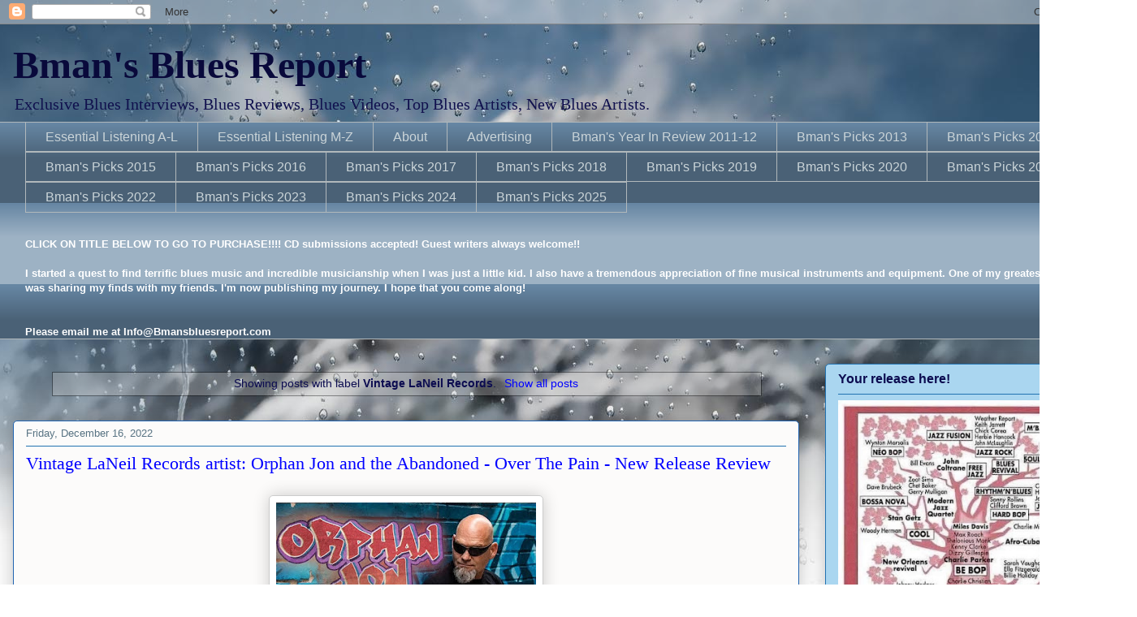

--- FILE ---
content_type: text/html; charset=UTF-8
request_url: https://www.bmansbluesreport.com/search/label/Vintage%20LaNeil%20Records
body_size: 20792
content:
<!DOCTYPE html>
<html class='v2' dir='ltr' xmlns='http://www.w3.org/1999/xhtml' xmlns:b='http://www.google.com/2005/gml/b' xmlns:data='http://www.google.com/2005/gml/data' xmlns:expr='http://www.google.com/2005/gml/expr'>
<head>
<link href='https://www.blogger.com/static/v1/widgets/335934321-css_bundle_v2.css' rel='stylesheet' type='text/css'/>
<meta content='https://blogger.googleusercontent.com/img/b/R29vZ2xl/AVvXsEifh3FyVlA4x4XJQSXIN4MoljiiY97nKy4UUEEVTDp8ZMGWb3n-zGb0OnCYUoyY-w9irPp5rsf_kYl4Z7vV8sJn4qas0O2i-mLjQdQzZHqqQDyLqxTs7KnA6VPw8iMzccHMQBG_kaS4ng/s72-c/default.png' property='og:image'/>
<meta content='womb4_FzV7OVP83chGmDP3xh9v8YdlYBdsf3eARBZL0' name='google-site-verification'/>
<meta content='bfO9A6g_BG3qqt7iCjo2x0oOXmM1IKZfRnhwhkDJCbc' name='google-site-verification'/>
<meta content='IE=EmulateIE7' http-equiv='X-UA-Compatible'/>
<meta content='width=1100' name='viewport'/>
<meta content='text/html; charset=UTF-8' http-equiv='Content-Type'/>
<meta content='blogger' name='generator'/>
<link href='https://www.bmansbluesreport.com/favicon.ico' rel='icon' type='image/x-icon'/>
<link href='https://www.bmansbluesreport.com/search/label/Vintage%20LaNeil%20Records' rel='canonical'/>
<link rel="alternate" type="application/atom+xml" title="Bman&#39;s Blues Report - Atom" href="https://www.bmansbluesreport.com/feeds/posts/default" />
<link rel="alternate" type="application/rss+xml" title="Bman&#39;s Blues Report - RSS" href="https://www.bmansbluesreport.com/feeds/posts/default?alt=rss" />
<link rel="service.post" type="application/atom+xml" title="Bman&#39;s Blues Report - Atom" href="https://www.blogger.com/feeds/18026601729833110/posts/default" />
<!--Can't find substitution for tag [blog.ieCssRetrofitLinks]-->
<meta content='https://www.bmansbluesreport.com/search/label/Vintage%20LaNeil%20Records' property='og:url'/>
<meta content='Bman&#39;s Blues Report' property='og:title'/>
<meta content='' property='og:description'/>
<title>Bman's Blues Report: Vintage LaNeil Records</title>
<script async='async' crossorigin='anonymous' src='https://pagead2.googlesyndication.com/pagead/js/adsbygoogle.js?client=ca-pub-6258178858679936'></script>
<style id='page-skin-1' type='text/css'><!--
/*
-----------------------------------------------
Blogger Template Style
Name:     Awesome Inc.
Designer: Tina Chen
URL:      tinachen.org
----------------------------------------------- */
/* Variable definitions
====================
<Variable name="keycolor" description="Main Color" type="color" default="#ffffff"/>
<Group description="Page" selector="body">
<Variable name="body.font" description="Font" type="font"
default="normal normal 13px Arial, Tahoma, Helvetica, FreeSans, sans-serif"/>
<Variable name="body.background.color" description="Background Color" type="color" default="#000000"/>
<Variable name="body.text.color" description="Text Color" type="color" default="#ffffff"/>
</Group>
<Group description="Links" selector=".main-inner">
<Variable name="link.color" description="Link Color" type="color" default="#888888"/>
<Variable name="link.visited.color" description="Visited Color" type="color" default="#444444"/>
<Variable name="link.hover.color" description="Hover Color" type="color" default="#cccccc"/>
</Group>
<Group description="Blog Title" selector=".header h1">
<Variable name="header.font" description="Title Font" type="font"
default="normal bold 40px Arial, Tahoma, Helvetica, FreeSans, sans-serif"/>
<Variable name="header.text.color" description="Title Color" type="color" default="#0c0c50" />
<Variable name="header.background.color" description="Header Background" type="color" default="transparent" />
</Group>
<Group description="Blog Description" selector=".header .description">
<Variable name="description.font" description="Font" type="font"
default="normal normal 14px Arial, Tahoma, Helvetica, FreeSans, sans-serif"/>
<Variable name="description.text.color" description="Text Color" type="color"
default="#0c0c50" />
</Group>
<Group description="Tabs Text" selector=".tabs-inner .widget li a">
<Variable name="tabs.font" description="Font" type="font"
default="normal bold 14px Arial, Tahoma, Helvetica, FreeSans, sans-serif"/>
<Variable name="tabs.text.color" description="Text Color" type="color" default="#0c0c50"/>
<Variable name="tabs.selected.text.color" description="Selected Color" type="color" default="#cad4d8"/>
</Group>
<Group description="Tabs Background" selector=".tabs-outer .PageList">
<Variable name="tabs.background.color" description="Background Color" type="color" default="#141414"/>
<Variable name="tabs.selected.background.color" description="Selected Color" type="color" default="#444444"/>
<Variable name="tabs.border.color" description="Border Color" type="color" default="#2273b1"/>
</Group>
<Group description="Date Header" selector=".main-inner .widget h2.date-header, .main-inner .widget h2.date-header span">
<Variable name="date.font" description="Font" type="font"
default="normal normal 14px Arial, Tahoma, Helvetica, FreeSans, sans-serif"/>
<Variable name="date.text.color" description="Text Color" type="color" default="#666666"/>
<Variable name="date.border.color" description="Border Color" type="color" default="#2273b1"/>
</Group>
<Group description="Post Title" selector="h3.post-title, h4, h3.post-title a">
<Variable name="post.title.font" description="Font" type="font"
default="normal bold 22px Arial, Tahoma, Helvetica, FreeSans, sans-serif"/>
<Variable name="post.title.text.color" description="Text Color" type="color" default="#0c0c50"/>
</Group>
<Group description="Post Background" selector=".post">
<Variable name="post.background.color" description="Background Color" type="color" default="#aad6f0" />
<Variable name="post.border.color" description="Border Color" type="color" default="#2273b1" />
<Variable name="post.border.bevel.color" description="Bevel Color" type="color" default="#2273b1"/>
</Group>
<Group description="Gadget Title" selector="h2">
<Variable name="widget.title.font" description="Font" type="font"
default="normal bold 14px Arial, Tahoma, Helvetica, FreeSans, sans-serif"/>
<Variable name="widget.title.text.color" description="Text Color" type="color" default="#0c0c50"/>
</Group>
<Group description="Gadget Text" selector=".sidebar .widget">
<Variable name="widget.font" description="Font" type="font"
default="normal normal 14px Arial, Tahoma, Helvetica, FreeSans, sans-serif"/>
<Variable name="widget.text.color" description="Text Color" type="color" default="#0c0c50"/>
<Variable name="widget.alternate.text.color" description="Alternate Color" type="color" default="#666666"/>
</Group>
<Group description="Gadget Links" selector=".sidebar .widget">
<Variable name="widget.link.color" description="Link Color" type="color" default="#0000ff"/>
<Variable name="widget.link.visited.color" description="Visited Color" type="color" default="#4d4de9"/>
<Variable name="widget.link.hover.color" description="Hover Color" type="color" default="#00ffff"/>
</Group>
<Group description="Gadget Background" selector=".sidebar .widget">
<Variable name="widget.background.color" description="Background Color" type="color" default="#141414"/>
<Variable name="widget.border.color" description="Border Color" type="color" default="#222222"/>
<Variable name="widget.border.bevel.color" description="Bevel Color" type="color" default="#000000"/>
</Group>
<Group description="Sidebar Background" selector=".column-left-inner .column-right-inner">
<Variable name="widget.outer.background.color" description="Background Color" type="color" default="transparent" />
</Group>
<Group description="Images" selector=".main-inner">
<Variable name="image.background.color" description="Background Color" type="color" default="transparent"/>
<Variable name="image.border.color" description="Border Color" type="color" default="transparent"/>
</Group>
<Group description="Feed" selector=".blog-feeds">
<Variable name="feed.text.color" description="Text Color" type="color" default="#0c0c50"/>
</Group>
<Group description="Feed Links" selector=".blog-feeds">
<Variable name="feed.link.color" description="Link Color" type="color" default="#0000ff"/>
<Variable name="feed.link.visited.color" description="Visited Color" type="color" default="#4d4de9"/>
<Variable name="feed.link.hover.color" description="Hover Color" type="color" default="#00ffff"/>
</Group>
<Group description="Pager" selector=".blog-pager">
<Variable name="pager.background.color" description="Background Color" type="color" default="#fcfbfa" />
</Group>
<Group description="Footer" selector=".footer-outer">
<Variable name="footer.background.color" description="Background Color" type="color" default="#aad6f0" />
<Variable name="footer.text.color" description="Text Color" type="color" default="#0c0c50" />
</Group>
<Variable name="title.shadow.spread" description="Title Shadow" type="length" default="-1px"/>
<Variable name="body.background" description="Body Background" type="background"
color="#f0f0f0"
default="$(color) none repeat scroll top left"/>
<Variable name="body.background.gradient.cap" description="Body Gradient Cap" type="url"
default="none"/>
<Variable name="body.background.size" description="Body Background Size" type="string" default="auto"/>
<Variable name="tabs.background.gradient" description="Tabs Background Gradient" type="url"
default="none"/>
<Variable name="header.background.gradient" description="Header Background Gradient" type="url" default="none" />
<Variable name="header.padding.top" description="Header Top Padding" type="length" default="22px" />
<Variable name="header.margin.top" description="Header Top Margin" type="length" default="0" />
<Variable name="header.margin.bottom" description="Header Bottom Margin" type="length" default="0" />
<Variable name="widget.padding.top" description="Widget Padding Top" type="length" default="8px" />
<Variable name="widget.padding.side" description="Widget Padding Side" type="length" default="15px" />
<Variable name="widget.outer.margin.top" description="Widget Top Margin" type="length" default="0" />
<Variable name="widget.outer.background.gradient" description="Gradient" type="url" default="none" />
<Variable name="widget.border.radius" description="Gadget Border Radius" type="length" default="0" />
<Variable name="outer.shadow.spread" description="Outer Shadow Size" type="length" default="0" />
<Variable name="date.header.border.radius.top" description="Date Header Border Radius Top" type="length" default="0" />
<Variable name="date.header.position" description="Date Header Position" type="length" default="15px" />
<Variable name="date.space" description="Date Space" type="length" default="30px" />
<Variable name="date.position" description="Date Float" type="string" default="static" />
<Variable name="date.padding.bottom" description="Date Padding Bottom" type="length" default="0" />
<Variable name="date.border.size" description="Date Border Size" type="length" default="0" />
<Variable name="date.background" description="Date Background" type="background" color="transparent"
default="$(color) none no-repeat scroll top left" />
<Variable name="date.first.border.radius.top" description="Date First top radius" type="length" default="5px" />
<Variable name="date.last.space.bottom" description="Date Last Space Bottom" type="length"
default="20px" />
<Variable name="date.last.border.radius.bottom" description="Date Last bottom radius" type="length" default="5px" />
<Variable name="post.first.padding.top" description="First Post Padding Top" type="length" default="0" />
<Variable name="image.shadow.spread" description="Image Shadow Size" type="length" default="0"/>
<Variable name="image.border.radius" description="Image Border Radius" type="length" default="0"/>
<Variable name="separator.outdent" description="Separator Outdent" type="length" default="15px" />
<Variable name="title.separator.border.size" description="Widget Title Border Size" type="length" default="1px" />
<Variable name="list.separator.border.size" description="List Separator Border Size" type="length" default="1px" />
<Variable name="shadow.spread" description="Shadow Size" type="length" default="0"/>
<Variable name="startSide" description="Side where text starts in blog language" type="automatic" default="left"/>
<Variable name="endSide" description="Side where text ends in blog language" type="automatic" default="right"/>
<Variable name="date.side" description="Side where date header is placed" type="string" default="right"/>
<Variable name="pager.border.radius.top" description="Pager Border Top Radius" type="length" default="5px" />
<Variable name="pager.space.top" description="Pager Top Space" type="length" default="1em" />
<Variable name="footer.background.gradient" description="Background Gradient" type="url" default="none" />
<Variable name="mobile.background.size" description="Mobile Background Size" type="string"
default="auto"/>
<Variable name="mobile.background.overlay" description="Mobile Background Overlay" type="string"
default="transparent none repeat scroll top left"/>
<Variable name="mobile.button.color" description="Mobile Button Color" type="color" default="#ffffff" />
*/
/* Content
----------------------------------------------- */
body {
font: normal normal 13px Arial, Tahoma, Helvetica, FreeSans, sans-serif;
color: #0c0c50;
background: #ffffff url(//themes.googleusercontent.com/image?id=1iJBX-a-hBX2tKaDdERpElPUmvb4r5MDX9lEx06AA-UtZIQCYziZg3PFbmOyt-g2sH8Jo) no-repeat fixed top center /* Credit: Josh Peterson */;
}
html body .content-outer {
min-width: 0;
max-width: 100%;
width: 100%;
}
a:link {
text-decoration: none;
color: #0000ff;
}
a:visited {
text-decoration: none;
color: #4d4de9;
}
a:hover {
text-decoration: underline;
color: #00ffff;
}
.body-fauxcolumn-outer .cap-top {
position: absolute;
z-index: 1;
height: 276px;
width: 100%;
background: transparent none repeat-x scroll top left;
_background-image: none;
}
/* Columns
----------------------------------------------- */
.content-inner {
padding: 0;
}
.header-inner .section {
margin: 0 16px;
}
.tabs-inner .section {
margin: 0 16px;
}
.main-inner {
padding-top: 30px;
}
.main-inner .column-center-inner,
.main-inner .column-left-inner,
.main-inner .column-right-inner {
padding: 0 5px;
}
*+html body .main-inner .column-center-inner {
margin-top: -30px;
}
#layout .main-inner .column-center-inner {
margin-top: 0;
}
/* Header
----------------------------------------------- */
.header-outer {
margin: 0 0 0 0;
background: transparent none repeat scroll 0 0;
}
.Header h1 {
font: normal bold 48px Georgia, Utopia, 'Palatino Linotype', Palatino, serif;
color: #09093b;
text-shadow: 0 0 -1px #000000;
}
.Header h1 a {
color: #09093b;
}
.Header .description {
font: normal normal 20px Georgia, Utopia, 'Palatino Linotype', Palatino, serif;
color: #11114e;
}
.header-inner .Header .titlewrapper,
.header-inner .Header .descriptionwrapper {
padding-left: 0;
padding-right: 0;
margin-bottom: 0;
}
.header-inner .Header .titlewrapper {
padding-top: 22px;
}
/* Tabs
----------------------------------------------- */
.tabs-outer {
overflow: hidden;
position: relative;
background: #6686a3 url(//www.blogblog.com/1kt/awesomeinc/tabs_gradient_light.png) repeat scroll 0 0;
}
#layout .tabs-outer {
overflow: visible;
}
.tabs-cap-top, .tabs-cap-bottom {
position: absolute;
width: 100%;
border-top: 1px solid #b1b8bb;
}
.tabs-cap-bottom {
bottom: 0;
}
.tabs-inner .widget li a {
display: inline-block;
margin: 0;
padding: .6em 1.5em;
font: normal normal 16px Arial, Tahoma, Helvetica, FreeSans, sans-serif;
color: #cad4d8;
border-top: 1px solid #b1b8bb;
border-bottom: 1px solid #b1b8bb;
border-left: 1px solid #b1b8bb;
height: 16px;
line-height: 16px;
}
.tabs-inner .widget li:last-child a {
border-right: 1px solid #b1b8bb;
}
.tabs-inner .widget li.selected a, .tabs-inner .widget li a:hover {
background: #051b59 url(//www.blogblog.com/1kt/awesomeinc/tabs_gradient_light.png) repeat-x scroll 0 -100px;
color: #ffffff;
}
/* Headings
----------------------------------------------- */
h2 {
font: normal bold 16px Arial, Tahoma, Helvetica, FreeSans, sans-serif;
color: #0c0c50;
}
/* Widgets
----------------------------------------------- */
.main-inner .section {
margin: 0 27px;
padding: 0;
}
.main-inner .column-left-outer,
.main-inner .column-right-outer {
margin-top: 0;
}
#layout .main-inner .column-left-outer,
#layout .main-inner .column-right-outer {
margin-top: 0;
}
.main-inner .column-left-inner,
.main-inner .column-right-inner {
background: transparent none repeat 0 0;
-moz-box-shadow: 0 0 0 rgba(0, 0, 0, .2);
-webkit-box-shadow: 0 0 0 rgba(0, 0, 0, .2);
-goog-ms-box-shadow: 0 0 0 rgba(0, 0, 0, .2);
box-shadow: 0 0 0 rgba(0, 0, 0, .2);
-moz-border-radius: 5px;
-webkit-border-radius: 5px;
-goog-ms-border-radius: 5px;
border-radius: 5px;
}
#layout .main-inner .column-left-inner,
#layout .main-inner .column-right-inner {
margin-top: 0;
}
.sidebar .widget {
font: normal normal 16px Arial, Tahoma, Helvetica, FreeSans, sans-serif;
color: #0c0c50;
}
.sidebar .widget a:link {
color: #0000ff;
}
.sidebar .widget a:visited {
color: #4d4de9;
}
.sidebar .widget a:hover {
color: #00ffff;
}
.sidebar .widget h2 {
text-shadow: 0 0 -1px #000000;
}
.main-inner .widget {
background-color: #aad6f0;
border: 1px solid #2273b1;
padding: 0 15px 15px;
margin: 20px -16px;
-moz-box-shadow: 0 0 20px rgba(0, 0, 0, .2);
-webkit-box-shadow: 0 0 20px rgba(0, 0, 0, .2);
-goog-ms-box-shadow: 0 0 20px rgba(0, 0, 0, .2);
box-shadow: 0 0 20px rgba(0, 0, 0, .2);
-moz-border-radius: 5px;
-webkit-border-radius: 5px;
-goog-ms-border-radius: 5px;
border-radius: 5px;
}
.main-inner .widget h2 {
margin: 0 -0;
padding: .6em 0 .5em;
border-bottom: 1px solid transparent;
}
.footer-inner .widget h2 {
padding: 0 0 .4em;
border-bottom: 1px solid transparent;
}
.main-inner .widget h2 + div, .footer-inner .widget h2 + div {
border-top: 1px solid #2273b1;
padding-top: 8px;
}
.main-inner .widget .widget-content {
margin: 0 -0;
padding: 7px 0 0;
}
.main-inner .widget ul, .main-inner .widget #ArchiveList ul.flat {
margin: -8px -15px 0;
padding: 0;
list-style: none;
}
.main-inner .widget #ArchiveList {
margin: -8px 0 0;
}
.main-inner .widget ul li, .main-inner .widget #ArchiveList ul.flat li {
padding: .5em 15px;
text-indent: 0;
color: #666666;
border-top: 0 solid #2273b1;
border-bottom: 1px solid transparent;
}
.main-inner .widget #ArchiveList ul li {
padding-top: .25em;
padding-bottom: .25em;
}
.main-inner .widget ul li:first-child, .main-inner .widget #ArchiveList ul.flat li:first-child {
border-top: none;
}
.main-inner .widget ul li:last-child, .main-inner .widget #ArchiveList ul.flat li:last-child {
border-bottom: none;
}
.post-body {
position: relative;
}
.main-inner .widget .post-body ul {
padding: 0 2.5em;
margin: .5em 0;
list-style: disc;
}
.main-inner .widget .post-body ul li {
padding: 0.25em 0;
margin-bottom: .25em;
color: #0c0c50;
border: none;
}
.footer-inner .widget ul {
padding: 0;
list-style: none;
}
.widget .zippy {
color: #666666;
}
/* Posts
----------------------------------------------- */
body .main-inner .Blog {
padding: 0;
margin-bottom: 1em;
background-color: transparent;
border: none;
-moz-box-shadow: 0 0 0 rgba(0, 0, 0, 0);
-webkit-box-shadow: 0 0 0 rgba(0, 0, 0, 0);
-goog-ms-box-shadow: 0 0 0 rgba(0, 0, 0, 0);
box-shadow: 0 0 0 rgba(0, 0, 0, 0);
}
.main-inner .section:last-child .Blog:last-child {
padding: 0;
margin-bottom: 1em;
}
.main-inner .widget h2.date-header {
margin: 0 -15px 1px;
padding: 0 0 0 0;
font: normal normal 13px Arial, Tahoma, Helvetica, FreeSans, sans-serif;
color: #587383;
background: transparent none no-repeat scroll top left;
border-top: 0 solid #2273b1;
border-bottom: 1px solid transparent;
-moz-border-radius-topleft: 0;
-moz-border-radius-topright: 0;
-webkit-border-top-left-radius: 0;
-webkit-border-top-right-radius: 0;
border-top-left-radius: 0;
border-top-right-radius: 0;
position: static;
bottom: 100%;
right: 15px;
text-shadow: 0 0 -1px #000000;
}
.main-inner .widget h2.date-header span {
font: normal normal 13px Arial, Tahoma, Helvetica, FreeSans, sans-serif;
display: block;
padding: .5em 15px;
border-left: 0 solid #2273b1;
border-right: 0 solid #2273b1;
}
.date-outer {
position: relative;
margin: 30px 0 20px;
padding: 0 15px;
background-color: #fcfbfa;
border: 1px solid #2264b1;
-moz-box-shadow: 0 0 20px rgba(0, 0, 0, .2);
-webkit-box-shadow: 0 0 20px rgba(0, 0, 0, .2);
-goog-ms-box-shadow: 0 0 20px rgba(0, 0, 0, .2);
box-shadow: 0 0 20px rgba(0, 0, 0, .2);
-moz-border-radius: 5px;
-webkit-border-radius: 5px;
-goog-ms-border-radius: 5px;
border-radius: 5px;
}
.date-outer:first-child {
margin-top: 0;
}
.date-outer:last-child {
margin-bottom: 20px;
-moz-border-radius-bottomleft: 5px;
-moz-border-radius-bottomright: 5px;
-webkit-border-bottom-left-radius: 5px;
-webkit-border-bottom-right-radius: 5px;
-goog-ms-border-bottom-left-radius: 5px;
-goog-ms-border-bottom-right-radius: 5px;
border-bottom-left-radius: 5px;
border-bottom-right-radius: 5px;
}
.date-posts {
margin: 0 -0;
padding: 0 0;
clear: both;
}
.post-outer, .inline-ad {
border-top: 1px solid #2273b1;
margin: 0 -0;
padding: 15px 0;
}
.post-outer {
padding-bottom: 10px;
}
.post-outer:first-child {
padding-top: 0;
border-top: none;
}
.post-outer:last-child, .inline-ad:last-child {
border-bottom: none;
}
.post-body {
position: relative;
}
.post-body img {
padding: 8px;
background: #ffffff;
border: 1px solid #cccccc;
-moz-box-shadow: 0 0 20px rgba(0, 0, 0, .2);
-webkit-box-shadow: 0 0 20px rgba(0, 0, 0, .2);
box-shadow: 0 0 20px rgba(0, 0, 0, .2);
-moz-border-radius: 5px;
-webkit-border-radius: 5px;
border-radius: 5px;
}
h3.post-title, h4 {
font: normal normal 22px Georgia, Utopia, 'Palatino Linotype', Palatino, serif;
color: #0000ff;
}
h3.post-title a {
font: normal normal 22px Georgia, Utopia, 'Palatino Linotype', Palatino, serif;
color: #0000ff;
}
h3.post-title a:hover {
color: #00ffff;
text-decoration: underline;
}
.post-header {
margin: 0 0 1em;
}
.post-body {
line-height: 1.4;
}
.post-outer h2 {
color: #0c0c50;
}
.post-footer {
margin: 1.5em 0 0;
}
#blog-pager {
padding: 15px;
font-size: 120%;
background-color: #fcfbfa;
border: 1px solid #2273b1;
-moz-box-shadow: 0 0 20px rgba(0, 0, 0, .2);
-webkit-box-shadow: 0 0 20px rgba(0, 0, 0, .2);
-goog-ms-box-shadow: 0 0 20px rgba(0, 0, 0, .2);
box-shadow: 0 0 20px rgba(0, 0, 0, .2);
-moz-border-radius: 5px;
-webkit-border-radius: 5px;
-goog-ms-border-radius: 5px;
border-radius: 5px;
-moz-border-radius-topleft: 5px;
-moz-border-radius-topright: 5px;
-webkit-border-top-left-radius: 5px;
-webkit-border-top-right-radius: 5px;
-goog-ms-border-top-left-radius: 5px;
-goog-ms-border-top-right-radius: 5px;
border-top-left-radius: 5px;
border-top-right-radius-topright: 5px;
margin-top: 1em;
}
.blog-feeds, .post-feeds {
margin: 1em 0;
text-align: center;
color: #0c0c50;
}
.blog-feeds a, .post-feeds a {
color: #0000ff;
}
.blog-feeds a:visited, .post-feeds a:visited {
color: #4d4de9;
}
.blog-feeds a:hover, .post-feeds a:hover {
color: #00ffff;
}
.post-outer .comments {
margin-top: 2em;
}
/* Comments
----------------------------------------------- */
.comments .comments-content .icon.blog-author {
background-repeat: no-repeat;
background-image: url([data-uri]);
}
.comments .comments-content .loadmore a {
border-top: 1px solid #b1b8bb;
border-bottom: 1px solid #b1b8bb;
}
.comments .continue {
border-top: 2px solid #b1b8bb;
}
/* Footer
----------------------------------------------- */
.footer-outer {
margin: -20px 0 -1px;
padding: 20px 0 0;
color: #0c0c50;
overflow: hidden;
}
.footer-fauxborder-left {
border-top: 1px solid #2273b1;
background: #aad6f0 none repeat scroll 0 0;
-moz-box-shadow: 0 0 20px rgba(0, 0, 0, .2);
-webkit-box-shadow: 0 0 20px rgba(0, 0, 0, .2);
-goog-ms-box-shadow: 0 0 20px rgba(0, 0, 0, .2);
box-shadow: 0 0 20px rgba(0, 0, 0, .2);
margin: 0 -20px;
}
/* Mobile
----------------------------------------------- */
body.mobile {
background-size: auto;
}
.mobile .body-fauxcolumn-outer {
background: transparent none repeat scroll top left;
}
*+html body.mobile .main-inner .column-center-inner {
margin-top: 0;
}
.mobile .main-inner .widget {
padding: 0 0 15px;
}
.mobile .main-inner .widget h2 + div,
.mobile .footer-inner .widget h2 + div {
border-top: none;
padding-top: 0;
}
.mobile .footer-inner .widget h2 {
padding: 0.5em 0;
border-bottom: none;
}
.mobile .main-inner .widget .widget-content {
margin: 0;
padding: 7px 0 0;
}
.mobile .main-inner .widget ul,
.mobile .main-inner .widget #ArchiveList ul.flat {
margin: 0 -15px 0;
}
.mobile .main-inner .widget h2.date-header {
right: 0;
}
.mobile .date-header span {
padding: 0.4em 0;
}
.mobile .date-outer:first-child {
margin-bottom: 0;
border: 1px solid #2264b1;
-moz-border-radius-topleft: 5px;
-moz-border-radius-topright: 5px;
-webkit-border-top-left-radius: 5px;
-webkit-border-top-right-radius: 5px;
-goog-ms-border-top-left-radius: 5px;
-goog-ms-border-top-right-radius: 5px;
border-top-left-radius: 5px;
border-top-right-radius: 5px;
}
.mobile .date-outer {
border-color: #2264b1;
border-width: 0 1px 1px;
}
.mobile .date-outer:last-child {
margin-bottom: 0;
}
.mobile .main-inner {
padding: 0;
}
.mobile .header-inner .section {
margin: 0;
}
.mobile .blog-posts {
padding: 0 10px;
}
.mobile .post-outer, .mobile .inline-ad {
padding: 5px 0;
}
.mobile .tabs-inner .section {
margin: 0 10px;
}
.mobile .main-inner .widget h2 {
margin: 0;
padding: 0;
}
.mobile .main-inner .widget h2.date-header span {
padding: 0;
}
.mobile .main-inner .widget .widget-content {
margin: 0;
padding: 7px 0 0;
}
.mobile #blog-pager {
border: 1px solid transparent;
background: #aad6f0 none repeat scroll 0 0;
}
.mobile .main-inner .column-left-inner,
.mobile .main-inner .column-right-inner {
background: transparent none repeat 0 0;
-moz-box-shadow: none;
-webkit-box-shadow: none;
-goog-ms-box-shadow: none;
box-shadow: none;
}
.mobile .date-posts {
margin: 0;
padding: 0;
}
.mobile .footer-fauxborder-left {
margin: 0;
border-top: inherit;
}
.mobile .main-inner .section:last-child .Blog:last-child {
margin-bottom: 0;
}
.mobile-index-contents {
color: #0c0c50;
}
.mobile .mobile-link-button {
background: #0000ff url(//www.blogblog.com/1kt/awesomeinc/tabs_gradient_light.png) repeat scroll 0 0;
}
.mobile-link-button a:link, .mobile-link-button a:visited {
color: #ffffff;
}
.mobile .tabs-inner .PageList .widget-content {
background: transparent;
border-top: 1px solid;
border-color: #b1b8bb;
color: #cad4d8;
}
.mobile .tabs-inner .PageList .widget-content .pagelist-arrow {
border-left: 1px solid #b1b8bb;
}

--></style>
<style id='template-skin-1' type='text/css'><!--
body {
min-width: 1400px;
}
.content-outer, .content-fauxcolumn-outer, .region-inner {
min-width: 1400px;
max-width: 1400px;
_width: 1400px;
}
.main-inner .columns {
padding-left: 0;
padding-right: 400px;
}
.main-inner .fauxcolumn-center-outer {
left: 0;
right: 400px;
/* IE6 does not respect left and right together */
_width: expression(this.parentNode.offsetWidth -
parseInt("0") -
parseInt("400px") + 'px');
}
.main-inner .fauxcolumn-left-outer {
width: 0;
}
.main-inner .fauxcolumn-right-outer {
width: 400px;
}
.main-inner .column-left-outer {
width: 0;
right: 100%;
margin-left: -0;
}
.main-inner .column-right-outer {
width: 400px;
margin-right: -400px;
}
#layout {
min-width: 0;
}
#layout .content-outer {
min-width: 0;
width: 800px;
}
#layout .region-inner {
min-width: 0;
width: auto;
}
--></style>
<link href='https://www.blogger.com/dyn-css/authorization.css?targetBlogID=18026601729833110&amp;zx=4fa65850-1d12-48b7-a7ed-c22fd3cb8eb8' media='none' onload='if(media!=&#39;all&#39;)media=&#39;all&#39;' rel='stylesheet'/><noscript><link href='https://www.blogger.com/dyn-css/authorization.css?targetBlogID=18026601729833110&amp;zx=4fa65850-1d12-48b7-a7ed-c22fd3cb8eb8' rel='stylesheet'/></noscript>
<meta name='google-adsense-platform-account' content='ca-host-pub-1556223355139109'/>
<meta name='google-adsense-platform-domain' content='blogspot.com'/>

<!-- data-ad-client=ca-pub-6258178858679936 -->

</head>
<body class='loading'>
<div class='navbar section' id='navbar'><div class='widget Navbar' data-version='1' id='Navbar1'><script type="text/javascript">
    function setAttributeOnload(object, attribute, val) {
      if(window.addEventListener) {
        window.addEventListener('load',
          function(){ object[attribute] = val; }, false);
      } else {
        window.attachEvent('onload', function(){ object[attribute] = val; });
      }
    }
  </script>
<div id="navbar-iframe-container"></div>
<script type="text/javascript" src="https://apis.google.com/js/platform.js"></script>
<script type="text/javascript">
      gapi.load("gapi.iframes:gapi.iframes.style.bubble", function() {
        if (gapi.iframes && gapi.iframes.getContext) {
          gapi.iframes.getContext().openChild({
              url: 'https://www.blogger.com/navbar/18026601729833110?origin\x3dhttps://www.bmansbluesreport.com',
              where: document.getElementById("navbar-iframe-container"),
              id: "navbar-iframe"
          });
        }
      });
    </script><script type="text/javascript">
(function() {
var script = document.createElement('script');
script.type = 'text/javascript';
script.src = '//pagead2.googlesyndication.com/pagead/js/google_top_exp.js';
var head = document.getElementsByTagName('head')[0];
if (head) {
head.appendChild(script);
}})();
</script>
</div></div>
<div itemscope='itemscope' itemtype='http://schema.org/Blog' style='display: none;'>
<meta content='Bman&#39;s Blues Report' itemprop='name'/>
</div>
<div class='body-fauxcolumns'>
<div class='fauxcolumn-outer body-fauxcolumn-outer'>
<div class='cap-top'>
<div class='cap-left'></div>
<div class='cap-right'></div>
</div>
<div class='fauxborder-left'>
<div class='fauxborder-right'></div>
<div class='fauxcolumn-inner'>
</div>
</div>
<div class='cap-bottom'>
<div class='cap-left'></div>
<div class='cap-right'></div>
</div>
</div>
</div>
<div class='content'>
<div class='content-fauxcolumns'>
<div class='fauxcolumn-outer content-fauxcolumn-outer'>
<div class='cap-top'>
<div class='cap-left'></div>
<div class='cap-right'></div>
</div>
<div class='fauxborder-left'>
<div class='fauxborder-right'></div>
<div class='fauxcolumn-inner'>
</div>
</div>
<div class='cap-bottom'>
<div class='cap-left'></div>
<div class='cap-right'></div>
</div>
</div>
</div>
<div class='content-outer'>
<div class='content-cap-top cap-top'>
<div class='cap-left'></div>
<div class='cap-right'></div>
</div>
<div class='fauxborder-left content-fauxborder-left'>
<div class='fauxborder-right content-fauxborder-right'></div>
<div class='content-inner'>
<header>
<div class='header-outer'>
<div class='header-cap-top cap-top'>
<div class='cap-left'></div>
<div class='cap-right'></div>
</div>
<div class='fauxborder-left header-fauxborder-left'>
<div class='fauxborder-right header-fauxborder-right'></div>
<div class='region-inner header-inner'>
<div class='header section' id='header'><div class='widget Header' data-version='1' id='Header1'>
<div id='header-inner'>
<div class='titlewrapper'>
<h1 class='title'>
<a href='https://www.bmansbluesreport.com/'>
Bman's Blues Report
</a>
</h1>
</div>
<div class='descriptionwrapper'>
<p class='description'><span>Exclusive Blues Interviews, Blues Reviews, Blues Videos, Top Blues Artists, New Blues Artists.</span></p>
</div>
</div>
</div></div>
</div>
</div>
<div class='header-cap-bottom cap-bottom'>
<div class='cap-left'></div>
<div class='cap-right'></div>
</div>
</div>
</header>
<div class='tabs-outer'>
<div class='tabs-cap-top cap-top'>
<div class='cap-left'></div>
<div class='cap-right'></div>
</div>
<div class='fauxborder-left tabs-fauxborder-left'>
<div class='fauxborder-right tabs-fauxborder-right'></div>
<div class='region-inner tabs-inner'>
<div class='tabs section' id='crosscol'><div class='widget PageList' data-version='1' id='PageList1'>
<h2>Pages</h2>
<div class='widget-content'>
<ul>
<li>
<a href='http://www.bmansbluesreport.com/p/must-have-recordings.html'>Essential Listening A-L</a>
</li>
<li>
<a href='http://www.bmansbluesreport.com/p/essential-listening-m-z.html'>Essential Listening M-Z</a>
</li>
<li>
<a href='http://www.bmansbluesreport.com/p/about-bmans-blues-report.html'>About</a>
</li>
<li>
<a href='http://www.bmansbluesreport.com/p/advertizing.html'>Advertising</a>
</li>
<li>
<a href='http://www.bmansbluesreport.com/p/bmans-year-in-review.html'>Bman's Year In Review 2011-12</a>
</li>
<li>
<a href='http://www.bmansbluesreport.com/p/bmans-picks-2013.html'>Bman's Picks 2013</a>
</li>
<li>
<a href='http://www.bmansbluesreport.com/p/bmans-picks.html'>Bman's Picks 2014</a>
</li>
<li>
<a href='http://www.bmansbluesreport.com/p/bmans-picks-2015.html'>Bman's Picks 2015</a>
</li>
<li>
<a href='http://www.bmansbluesreport.com/p/bmans-picks-2016.html'>Bman's Picks 2016</a>
</li>
<li>
<a href='http://www.bmansbluesreport.com/p/blog-page_27.html'>Bman's Picks 2017</a>
</li>
<li>
<a href='https://www.bmansbluesreport.com/p/bmans-picks-2017-this-will-be-long.html'>Bman's Picks 2018</a>
</li>
<li>
<a href='https://www.bmansbluesreport.com/p/blog-page.html'>Bman's Picks 2019</a>
</li>
<li>
<a href='https://www.bmansbluesreport.com/p/bmans-picks-2019-bmans-picks-2019-this.html'>Bman's Picks 2020</a>
</li>
<li>
<a href='https://www.bmansbluesreport.com/p/bmans-picks-2021.html'>Bman's Picks 2021</a>
</li>
<li>
<a href='https://www.bmansbluesreport.com/p/bmans-picks-2022.html'>Bman's Picks 2022</a>
</li>
<li>
<a href='https://www.bmansbluesreport.com/p/bmans-picks-2023.html'>Bman's Picks 2023</a>
</li>
<li>
<a href='https://www.bmansbluesreport.com/p/bmans-picks-2024.html'>Bman's Picks 2024</a>
</li>
<li>
<a href='https://www.bmansbluesreport.com/p/bmans-picks-2025.html'>Bman's Picks 2025</a>
</li>
</ul>
<div class='clear'></div>
</div>
</div></div>
<div class='tabs section' id='crosscol-overflow'><div class='widget Text' data-version='1' id='Text2'>
<div class='widget-content'>
<span style="color: white;"><span style="font-weight: bold;">CLICK ON TITLE BELOW TO GO TO PURCHASE!!!!




<span style="font-weight: bold;">CD submissions accepted!           Guest writers always welcome!!</span><br /><br /><span style="font-weight: bold;">I started a quest to find terrific blues music and incredible musicianship when I was just a little kid. I also have a tremendous appreciation of fine musical instruments and equipment. One of my greatest joys all of my life was sharing my finds with my friends. I'm now publishing my journey. I hope that you come along!<br /><br /><br /><span style="color: white;">Please email me at Info@Bmansbluesreport.com</span></span> <!--[if gte mso 9]><xml>  <w:worddocument>   <w:view>Normal</w:View>   <w:zoom>0</w:Zoom>   <w:punctuationkerning/>   <w:validateagainstschemas/>   <w:saveifxmlinvalid>false</w:SaveIfXMLInvalid>   <w:ignoremixedcontent>false</w:IgnoreMixedContent>   <w:alwaysshowplaceholdertext>false</w:AlwaysShowPlaceholderText>   <w:compatibility>    <w:breakwrappedtables/>    <w:snaptogridincell/>    <w:wraptextwithpunct/>    <w:useasianbreakrules/>    <w:dontgrowautofit/>   </w:Compatibility>   <w:browserlevel>MicrosoftInternetExplorer4</w:BrowserLevel>  </w:WordDocument> </xml><![endif]--><!--[if gte mso 9]><xml>  <w:latentstyles deflockedstate="false" latentstylecount="156">  </w:LatentStyles> </xml><![endif]--><!--[if gte mso 10]> <style>  /* Style Definitions */  table.MsoNormalTable 	{mso-style-name:"Table Normal"; 	mso-tstyle-rowband-size:0; 	mso-tstyle-colband-size:0; 	mso-style-noshow:yes; 	mso-style-parent:""; 	mso-padding-alt:0in 5.4pt 0in 5.4pt; 	mso-para-margin:0in; 	mso-para-margin-bottom:.0001pt; 	mso-pagination:widow-orphan; 	font-size:10.0pt; 	font-family:"Times New Roman"; 	mso-ansi-language:#0400; 	mso-fareast-language:#0400; 	mso-bidi-language:#0400;} </style> <![endif]--></span></span>
</div>
<div class='clear'></div>
</div></div>
</div>
</div>
<div class='tabs-cap-bottom cap-bottom'>
<div class='cap-left'></div>
<div class='cap-right'></div>
</div>
</div>
<div class='main-outer'>
<div class='main-cap-top cap-top'>
<div class='cap-left'></div>
<div class='cap-right'></div>
</div>
<div class='fauxborder-left main-fauxborder-left'>
<div class='fauxborder-right main-fauxborder-right'></div>
<div class='region-inner main-inner'>
<div class='columns fauxcolumns'>
<div class='fauxcolumn-outer fauxcolumn-center-outer'>
<div class='cap-top'>
<div class='cap-left'></div>
<div class='cap-right'></div>
</div>
<div class='fauxborder-left'>
<div class='fauxborder-right'></div>
<div class='fauxcolumn-inner'>
</div>
</div>
<div class='cap-bottom'>
<div class='cap-left'></div>
<div class='cap-right'></div>
</div>
</div>
<div class='fauxcolumn-outer fauxcolumn-left-outer'>
<div class='cap-top'>
<div class='cap-left'></div>
<div class='cap-right'></div>
</div>
<div class='fauxborder-left'>
<div class='fauxborder-right'></div>
<div class='fauxcolumn-inner'>
</div>
</div>
<div class='cap-bottom'>
<div class='cap-left'></div>
<div class='cap-right'></div>
</div>
</div>
<div class='fauxcolumn-outer fauxcolumn-right-outer'>
<div class='cap-top'>
<div class='cap-left'></div>
<div class='cap-right'></div>
</div>
<div class='fauxborder-left'>
<div class='fauxborder-right'></div>
<div class='fauxcolumn-inner'>
</div>
</div>
<div class='cap-bottom'>
<div class='cap-left'></div>
<div class='cap-right'></div>
</div>
</div>
<!-- corrects IE6 width calculation -->
<div class='columns-inner'>
<div class='column-center-outer'>
<div class='column-center-inner'>
<div class='main section' id='main'><div class='widget Blog' data-version='1' id='Blog1'>
<div class='blog-posts hfeed'>
<div class='status-msg-wrap'>
<div class='status-msg-body'>
Showing posts with label <b>Vintage LaNeil Records</b>. <a href="https://www.bmansbluesreport.com/">Show all posts</a>
</div>
<div class='status-msg-border'>
<div class='status-msg-bg'>
<div class='status-msg-hidden'>Showing posts with label <b>Vintage LaNeil Records</b>. <a href="https://www.bmansbluesreport.com/">Show all posts</a></div>
</div>
</div>
</div>
<div style='clear: both;'></div>

          <div class="date-outer">
        
<h2 class='date-header'><span>Friday, December 16, 2022</span></h2>

          <div class="date-posts">
        
<div class='post-outer'>
<div class='post hentry' itemscope='itemscope' itemtype='http://schema.org/BlogPosting'>
<a name='2204571214709513559'></a>
<h3 class='post-title entry-title' itemprop='name'>
<a href='https://www.amazon.com/Over-Pain-Orphan-Jon-Abandoned/dp/B0B8LVRVMT'>Vintage LaNeil Records artist: Orphan Jon and the Abandoned - Over The Pain - New Release Review</a>
</h3>
<div class='post-header'>
<div class='post-header-line-1'></div>
</div>
<div class='post-body entry-content' id='post-body-2204571214709513559' itemprop='articleBody'>
<div class="separator" style="clear: both;"><a href="https://blogger.googleusercontent.com/img/b/R29vZ2xl/AVvXsEhiuZ56XtOFOKGmlGegQV98HVurdMQnzCO4ciGbewYwdaZIHW0V3Uy9rDDrBA-OxGorQ64-Ed7Hw9QFPLamwBoPj8XUBryjduLTQh11Qm1bEO55QqeW7954HaMTUquvIOiKxlAnxIlERI0i_Hpv_fMTHQptfI_CgJiyLJ4hMCTlMBHKKM9_O6J8Nx8/s1500/oj.jpg" style="display: block; padding: 1em 0px; text-align: center;"><img alt="" border="0" data-original-height="1500" data-original-width="1500" loading="lazy" src="https://blogger.googleusercontent.com/img/b/R29vZ2xl/AVvXsEhiuZ56XtOFOKGmlGegQV98HVurdMQnzCO4ciGbewYwdaZIHW0V3Uy9rDDrBA-OxGorQ64-Ed7Hw9QFPLamwBoPj8XUBryjduLTQh11Qm1bEO55QqeW7954HaMTUquvIOiKxlAnxIlERI0i_Hpv_fMTHQptfI_CgJiyLJ4hMCTlMBHKKM9_O6J8Nx8/s320/oj.jpg" width="320" /></a></div><p>&nbsp;I just had the opportunity to review the most recent release, <b>Over The Pain</b>, from <b>Orphan Jon and the Abandoned</b>, and it's a cool blues rocker. Opening with a strong rocker, <i><b>Tight Dress</b></i>, ace guitarist Alastair Greene sets the pace with fleet fingered rock riffs, supported by Ray Sadolsky on bass, Jason Blakely on drums and featuring Jon English onlead vocal. This is a hot rocker that is sure to get your attention. Blues ballad, <i><b>Over The Pain</b></i> features Jon with Rebecca Aguilar on vocal with Mike Malone on piano, and some real tasty blues lead guitar by Greene. This track should have strong radio appeal with a solid melody and vocal lines. Swampy,<i><b> Broken Angel</b></i>, has a terrific rhythm line courtesy of&nbsp; Blakely and overdriven tones on extra funky lead guitar by Greene add yet another dimension. Thick blues tone come from Greene's national guitar in pure old school style on the intro and then the track cuts loose. With a thumping bass line by Sadolsky and rowdy vocals by English it's Greene's relentless slide guitar that makes this one of my favorite tracks on the release. On <b><i>Redheaded Woman Blues</i></b>, English on vocal and Greene on national steel acoustic guitar set down an authentic style delta blues with minimal drum work. Very nice.<b><i> Everyone Knows</i></b> is a great blues rocker with authoritative tom tom work by Blakely and rich slide guitar work by Greene under the focused lead vocal of English. This is a really strong blues rocker in the vein of the origins of blues rock.&nbsp; Wrapping the release is revival style track, <b><i>There's No Need</i></b>, with vocal exchanges between English and Aguilar and powerful organ work. This is a high energy closer for a really strong release.&nbsp; &nbsp;</p>
<br />
<img alt="View Bman Blueswriter&#39;s profile on LinkedIn" border="0" height="33" loading="lazy" src="https://static.licdn.com/scds/common/u/img/webpromo/btn_viewmy_160x33.png" width="160" /><br />
<br />
&nbsp;


<b style="color: #cc0000;"> 
 If you support live Blues acts, up and coming Blues talents and want to learn more about Blues news and Fathers of the Blues, Like ---Bman&#8217;s Blues Report--- Facebook Page! I&#8217;m looking for great talent and trying to grow the audience for your favorites band!</b><span style="color: #cc0000;"> </span>-&nbsp;<span style="font-size: large;"><a href="http://www.facebook.com/bluesreport"> <b><span style="color: red;">&#8221;LIKE&#8221;</span></b></a></span><br />
<br />
&nbsp;For added exposure -  Blues World Wide Group <a b="" href="https://www.facebook.com/groups/bluesworldwide/"> "LIKE"&nbsp;</a><br />
<br />
&nbsp;


<img alt="qrcode" loading="lazy" src="https://lh3.googleusercontent.com/blogger_img_proxy/AEn0k_uxwuh-4VYMIFOB5TewXYORSLvhVk-BAzNEVSl6ltuVNCiLE_TIVAmssPNLtwxkoNLHsMRZRi7oEHFYdSDa0xk2Cof94MjlMX-JsluaqUGrx2MtlrypzJ4gpClCvl7bFnw9kr0l=s0-d"><div><br /></div><div>


&#8220;Like&#8221; Bman&#8217;s Facebook page and get support for your favorite band or venue - click<a href="http://www.facebook.com/bluesreport"> HERE</a></div><div><br /></div><div><b><span style="color: #990000; font-size: medium;">

For your convenience, you can click the title of this post above to be taken to a site where this cd can be purchased - Happy Listening</span></b><div><span style="color: #2b00fe;"><br /></span></div><div>
<iframe allow="accelerometer; autoplay; clipboard-write; encrypted-media; gyroscope; picture-in-picture" allowfullscreen="" frameborder="0" height="315" src="https://www.youtube.com/embed/4q521wVCSj8" title="YouTube video player" width="560"></iframe></div></div>
<div style='clear: both;'></div>
</div>
<div class='post-footer'>
<div class='post-footer-line post-footer-line-1'><span class='post-author vcard'>
Posted by
<span class='fn'>Bman</span>
</span>
<span class='post-timestamp'>
at
<a class='timestamp-link' href='https://www.bmansbluesreport.com/2022/12/vintage-laneil-records-artist-orphan.html' itemprop='url' rel='bookmark' title='permanent link'><abbr class='published' itemprop='datePublished' title='2022-12-16T17:11:00-07:00'>5:11&#8239;PM</abbr></a>
</span>
<span class='post-comment-link'>
<a class='comment-link' href='https://www.bmansbluesreport.com/2022/12/vintage-laneil-records-artist-orphan.html#comment-form' onclick=''>
No comments:
              </a>
</span>
<span class='post-icons'>
<span class='item-action'>
<a href='https://www.blogger.com/email-post/18026601729833110/2204571214709513559' title='Email Post'>
<img alt="" class="icon-action" height="13" src="//img1.blogblog.com/img/icon18_email.gif" width="18">
</a>
</span>
<span class='item-control blog-admin pid-1059822848'>
<a href='https://www.blogger.com/post-edit.g?blogID=18026601729833110&postID=2204571214709513559&from=pencil' title='Edit Post'>
<img alt='' class='icon-action' height='18' src='https://resources.blogblog.com/img/icon18_edit_allbkg.gif' width='18'/>
</a>
</span>
</span>
<div class='post-share-buttons goog-inline-block'>
<a class='goog-inline-block share-button sb-email' href='https://www.blogger.com/share-post.g?blogID=18026601729833110&postID=2204571214709513559&target=email' target='_blank' title='Email This'><span class='share-button-link-text'>Email This</span></a><a class='goog-inline-block share-button sb-blog' href='https://www.blogger.com/share-post.g?blogID=18026601729833110&postID=2204571214709513559&target=blog' onclick='window.open(this.href, "_blank", "height=270,width=475"); return false;' target='_blank' title='BlogThis!'><span class='share-button-link-text'>BlogThis!</span></a><a class='goog-inline-block share-button sb-twitter' href='https://www.blogger.com/share-post.g?blogID=18026601729833110&postID=2204571214709513559&target=twitter' target='_blank' title='Share to X'><span class='share-button-link-text'>Share to X</span></a><a class='goog-inline-block share-button sb-facebook' href='https://www.blogger.com/share-post.g?blogID=18026601729833110&postID=2204571214709513559&target=facebook' onclick='window.open(this.href, "_blank", "height=430,width=640"); return false;' target='_blank' title='Share to Facebook'><span class='share-button-link-text'>Share to Facebook</span></a><a class='goog-inline-block share-button sb-pinterest' href='https://www.blogger.com/share-post.g?blogID=18026601729833110&postID=2204571214709513559&target=pinterest' target='_blank' title='Share to Pinterest'><span class='share-button-link-text'>Share to Pinterest</span></a>
</div>
<span class='post-backlinks post-comment-link'>
</span>
</div>
<div class='post-footer-line post-footer-line-2'><span class='post-labels'>
Labels:
<a href='https://www.bmansbluesreport.com/search/label/Alastair%20Greene' rel='tag'>Alastair Greene</a>,
<a href='https://www.bmansbluesreport.com/search/label/Blues%20review' rel='tag'>Blues review</a>,
<a href='https://www.bmansbluesreport.com/search/label/Orphan%20Jon%20and%20the%20Abandoned' rel='tag'>Orphan Jon and the Abandoned</a>,
<a href='https://www.bmansbluesreport.com/search/label/Over%20the%20Pain' rel='tag'>Over the Pain</a>,
<a href='https://www.bmansbluesreport.com/search/label/Vintage%20LaNeil%20Records' rel='tag'>Vintage LaNeil Records</a>
</span>
</div>
<div class='post-footer-line post-footer-line-3'></div>
</div>
</div>
</div>

        </div></div>
      
</div>
<div class='blog-pager' id='blog-pager'>
<span id='blog-pager-older-link'>
<a class='blog-pager-older-link' href='https://www.bmansbluesreport.com/search/label/Vintage%20LaNeil%20Records?updated-max=2022-12-16T17:11:00-07:00&max-results=20&start=20&by-date=false' id='Blog1_blog-pager-older-link' title='Older Posts'>Older Posts</a>
</span>
<a class='home-link' href='https://www.bmansbluesreport.com/'>Home</a>
</div>
<div class='clear'></div>
<div class='blog-feeds'>
<div class='feed-links'>
Subscribe to:
<a class='feed-link' href='https://www.bmansbluesreport.com/feeds/posts/default' target='_blank' type='application/atom+xml'>Comments (Atom)</a>
</div>
</div>
</div></div>
</div>
</div>
<div class='column-left-outer'>
<div class='column-left-inner'>
<aside>
</aside>
</div>
</div>
<div class='column-right-outer'>
<div class='column-right-inner'>
<aside>
<div class='sidebar section' id='sidebar-right-1'><div class='widget Image' data-version='1' id='Image1'>
<h2>Your release here!</h2>
<div class='widget-content'>
<img alt='Your release here!' height='568' id='Image1_img' src='https://blogger.googleusercontent.com/img/a/AVvXsEgGAItPdJatZMkn5-PmSv60T0pBtKJwIDQFSHDMc9VspHnQfnV-pNHk7gnxppt7D-QwlOHPPHx3DzEPvsY8A-pqzkIUdM2ie-ANILZWVE3C2pLMPYzIQgm1KGxZPZRvQj5SSvxY-CX5EO-QloWB32aplWJfv1q73dCgFFmrvXbl1c7n7zlDglk0A3tJBQ=s568' width='392'/>
<br/>
<span class='caption'>Let us know how we can help!</span>
</div>
<div class='clear'></div>
</div>
<div class='widget HTML' data-version='1' id='HTML3'>
<h2 class='title'>LP/CD/DVD Review and Submissions</h2>
<div class='widget-content'>
Please submit your CD/LP/DVD and information to:
Bman's Blues Report
PO Box 3786
Carefree, AZ 85377

<a href= "http://www.bmansbluesreport.com/2016/06/cdvideo-review-instructions-and.html"> Please Read </a>
</div>
<div class='clear'></div>
</div><div class='widget FeaturedPost' data-version='1' id='FeaturedPost1'>
<h2 class='title'>This Week&#39;s Reader Favorite Post</h2>
<div class='post-summary'>
<h3><a href='https://www.bmansbluesreport.com/2026/01/overton-music-artist-mark-cameron-blues.html'>Overton Music artist: Mark Cameron - Blues Factory - New Release Review</a></h3>
<p>
&#160; I just had the opportunity to review the most recent release, Blues Factory , from Mark Cameron , and it&#39;s got a great feel. Opening w...
</p>
<img class='image' src='https://blogger.googleusercontent.com/img/b/R29vZ2xl/AVvXsEjs0Qt8UHeP72knliZeRnrPHC00lN5_5qqLWR5KBL4tt_GYQ3xzNLw2fwC-jrNPhDXuREj1Z-w3X4MjcsATcsj4oOIpebdRmjnpm4nwiviRH0p85CIIUZLpf2qm7A8kGKg1PAP2WGFkTZ5y2T4e7X0HCQ4F9VW1dXwgPeNi8ziTzgMQM98ltL4rxQiDiw/s320/mc.jpg'/>
</div>
<style type='text/css'>
    .image {
      width: 100%;
    }
  </style>
<div class='clear'></div>
</div><div class='widget BlogSearch' data-version='1' id='BlogSearch1'>
<h2 class='title'>Search Bman's Recent Posts</h2>
<div class='widget-content'>
<div id='BlogSearch1_form'>
<form action='https://www.bmansbluesreport.com/search' class='gsc-search-box' target='_top'>
<table cellpadding='0' cellspacing='0' class='gsc-search-box'>
<tbody>
<tr>
<td class='gsc-input'>
<input autocomplete='off' class='gsc-input' name='q' size='10' title='search' type='text' value=''/>
</td>
<td class='gsc-search-button'>
<input class='gsc-search-button' title='search' type='submit' value='Search'/>
</td>
</tr>
</tbody>
</table>
</form>
</div>
</div>
<div class='clear'></div>
</div><div class='widget Image' data-version='1' id='Image5'>
<div class='widget-content'>
<img alt='' height='75' id='Image5_img' src='https://blogger.googleusercontent.com/img/b/R29vZ2xl/AVvXsEgodEMYXZzr8sfAyRWd6JJIwGWSkWsALWNaOTnJzor7K4VOcr8hnwpf7t1-AZMlsJiHVecSXm87eCditLHtei1pqVosoLC0OWyrdfojlgwgTVhwVaktXH9JoCgPHHBaUcu42fz_1FMJpQ/s1600/bman+logo+330+75+copy.jpg' width='330'/>
<br/>
</div>
<div class='clear'></div>
</div></div>
<table border='0' cellpadding='0' cellspacing='0' class='section-columns columns-2'>
<tbody>
<tr>
<td class='first columns-cell'>
<div class='sidebar section' id='sidebar-right-2-1'><div class='widget Translate' data-version='1' id='Translate1'>
<h2 class='title'>Translate</h2>
<div id='google_translate_element'></div>
<script>
    function googleTranslateElementInit() {
      new google.translate.TranslateElement({
        pageLanguage: 'en',
        autoDisplay: 'true',
        layout: google.translate.TranslateElement.InlineLayout.VERTICAL
      }, 'google_translate_element');
    }
  </script>
<script src='//translate.google.com/translate_a/element.js?cb=googleTranslateElementInit'></script>
<div class='clear'></div>
</div><div class='widget HTML' data-version='1' id='HTML15'>
<div class='widget-content'>
<img src="https://lh3.googleusercontent.com/blogger_img_proxy/AEn0k_uxwuh-4VYMIFOB5TewXYORSLvhVk-BAzNEVSl6ltuVNCiLE_TIVAmssPNLtwxkoNLHsMRZRi7oEHFYdSDa0xk2Cof94MjlMX-JsluaqUGrx2MtlrypzJ4gpClCvl7bFnw9kr0l=s0-d" alt="qrcode">
</div>
<div class='clear'></div>
</div><div class='widget HTML' data-version='1' id='HTML2'>
<h2 class='title'>Let's Link Up!</h2>
<div class='widget-content'>
<a href="https://www.linkedin.com/pub/bman-blueswriter/101/b20/4bb">
      
          <img src="https://static.licdn.com/scds/common/u/img/webpromo/btn_viewmy_160x33.png" width="160" height="33" border="0" alt="View Bman Blueswriter&#39;s profile on LinkedIn" />
        
    </a>
</div>
<div class='clear'></div>
</div><div class='widget HTML' data-version='1' id='HTML16'>
<div class='widget-content'>
<img src="https://lh3.googleusercontent.com/blogger_img_proxy/AEn0k_vStyzAdbOnH9NiNGwpdH4Bt62K6tiI5Vd66GL3hd1PgNcmZ8u3m1_LMIgcq76-Ucm98bLP3zc6jakGXwQi2ukq-jeIcRJffuFwR_8BW_WTBTIRxdtRRlYvfms=s0-d" height="10" width="10" alt="Delicious">
        <a href="http://www.delicious.com/save" onclick="window.open('http://www.delicious.com/save?v=5&noui&jump=close&url='+encodeURIComponent(location.href)+'&title='+encodeURIComponent(document.title), 'delicious','toolbar=no,width=550,height=550'); return false;"> Bookmark this on Delicious</a>
</div>
<div class='clear'></div>
</div></div>
</td>
<td class='columns-cell'>
<div class='sidebar section' id='sidebar-right-2-2'><div class='widget HTML' data-version='1' id='HTML4'>
<h2 class='title'>Follow Bman on Twitter!</h2>
<div class='widget-content'>
<a href="https://twitter.com/share" class="twitter-share-button" data-count="none" data-via="BmansBluesRpt">Tweet</a><script type="text/javascript" src="//platform.twitter.com/widgets.js"></script>
</div>
<div class='clear'></div>
</div><div class='widget Subscribe' data-version='1' id='Subscribe1'>
<div style='white-space:nowrap'>
<h2 class='title'>Subscribe To</h2>
<div class='widget-content'>
<div class='subscribe-wrapper subscribe-type-POST'>
<div class='subscribe expanded subscribe-type-POST' id='SW_READER_LIST_Subscribe1POST' style='display:none;'>
<div class='top'>
<span class='inner' onclick='return(_SW_toggleReaderList(event, "Subscribe1POST"));'>
<img class='subscribe-dropdown-arrow' src='https://resources.blogblog.com/img/widgets/arrow_dropdown.gif'/>
<img align='absmiddle' alt='' border='0' class='feed-icon' src='https://resources.blogblog.com/img/icon_feed12.png'/>
Posts
</span>
<div class='feed-reader-links'>
<a class='feed-reader-link' href='https://www.netvibes.com/subscribe.php?url=https%3A%2F%2Fwww.bmansbluesreport.com%2Ffeeds%2Fposts%2Fdefault' target='_blank'>
<img src='https://resources.blogblog.com/img/widgets/subscribe-netvibes.png'/>
</a>
<a class='feed-reader-link' href='https://add.my.yahoo.com/content?url=https%3A%2F%2Fwww.bmansbluesreport.com%2Ffeeds%2Fposts%2Fdefault' target='_blank'>
<img src='https://resources.blogblog.com/img/widgets/subscribe-yahoo.png'/>
</a>
<a class='feed-reader-link' href='https://www.bmansbluesreport.com/feeds/posts/default' target='_blank'>
<img align='absmiddle' class='feed-icon' src='https://resources.blogblog.com/img/icon_feed12.png'/>
                  Atom
                </a>
</div>
</div>
<div class='bottom'></div>
</div>
<div class='subscribe' id='SW_READER_LIST_CLOSED_Subscribe1POST' onclick='return(_SW_toggleReaderList(event, "Subscribe1POST"));'>
<div class='top'>
<span class='inner'>
<img class='subscribe-dropdown-arrow' src='https://resources.blogblog.com/img/widgets/arrow_dropdown.gif'/>
<span onclick='return(_SW_toggleReaderList(event, "Subscribe1POST"));'>
<img align='absmiddle' alt='' border='0' class='feed-icon' src='https://resources.blogblog.com/img/icon_feed12.png'/>
Posts
</span>
</span>
</div>
<div class='bottom'></div>
</div>
</div>
<div class='subscribe-wrapper subscribe-type-COMMENT'>
<div class='subscribe expanded subscribe-type-COMMENT' id='SW_READER_LIST_Subscribe1COMMENT' style='display:none;'>
<div class='top'>
<span class='inner' onclick='return(_SW_toggleReaderList(event, "Subscribe1COMMENT"));'>
<img class='subscribe-dropdown-arrow' src='https://resources.blogblog.com/img/widgets/arrow_dropdown.gif'/>
<img align='absmiddle' alt='' border='0' class='feed-icon' src='https://resources.blogblog.com/img/icon_feed12.png'/>
All Comments
</span>
<div class='feed-reader-links'>
<a class='feed-reader-link' href='https://www.netvibes.com/subscribe.php?url=https%3A%2F%2Fwww.bmansbluesreport.com%2Ffeeds%2Fcomments%2Fdefault' target='_blank'>
<img src='https://resources.blogblog.com/img/widgets/subscribe-netvibes.png'/>
</a>
<a class='feed-reader-link' href='https://add.my.yahoo.com/content?url=https%3A%2F%2Fwww.bmansbluesreport.com%2Ffeeds%2Fcomments%2Fdefault' target='_blank'>
<img src='https://resources.blogblog.com/img/widgets/subscribe-yahoo.png'/>
</a>
<a class='feed-reader-link' href='https://www.bmansbluesreport.com/feeds/comments/default' target='_blank'>
<img align='absmiddle' class='feed-icon' src='https://resources.blogblog.com/img/icon_feed12.png'/>
                  Atom
                </a>
</div>
</div>
<div class='bottom'></div>
</div>
<div class='subscribe' id='SW_READER_LIST_CLOSED_Subscribe1COMMENT' onclick='return(_SW_toggleReaderList(event, "Subscribe1COMMENT"));'>
<div class='top'>
<span class='inner'>
<img class='subscribe-dropdown-arrow' src='https://resources.blogblog.com/img/widgets/arrow_dropdown.gif'/>
<span onclick='return(_SW_toggleReaderList(event, "Subscribe1COMMENT"));'>
<img align='absmiddle' alt='' border='0' class='feed-icon' src='https://resources.blogblog.com/img/icon_feed12.png'/>
All Comments
</span>
</span>
</div>
<div class='bottom'></div>
</div>
</div>
<div style='clear:both'></div>
</div>
</div>
<div class='clear'></div>
</div></div>
</td>
</tr>
</tbody>
</table>
<div class='sidebar section' id='sidebar-right-3'><div class='widget PopularPosts' data-version='1' id='PopularPosts1'>
<h2>This Weeks Most Viewed Posts</h2>
<div class='widget-content popular-posts'>
<ul>
<li>
<div class='item-thumbnail-only'>
<div class='item-thumbnail'>
<a href='https://www.bmansbluesreport.com/2011/11/legendary-j-blackfoot-died-today.html' target='_blank'>
<img alt='' border='0' src='https://lh3.googleusercontent.com/blogger_img_proxy/AEn0k_tc-PE4kQL8w50putOnCENgFTcliE6vmsHhDnWJ0mKbhafgs-Fk31qIDjDBgWjRvQwO2C6kPXscMeeK_iAhwZ8rQnovmvoEobz9dn0WiyICGu4ZZn1Kev9UQiyFywlLJQ=w72-h72-p-k-no-nu'/>
</a>
</div>
<div class='item-title'><a href='https://www.bmansbluesreport.com/2011/11/legendary-j-blackfoot-died-today.html'>The Legendary J. Blackfoot Died Today</a></div>
</div>
<div style='clear: both;'></div>
</li>
<li>
<div class='item-thumbnail-only'>
<div class='item-thumbnail'>
<a href='https://www.bmansbluesreport.com/2012/03/who-was-charles-lobue.html' target='_blank'>
<img alt='' border='0' src='https://blogger.googleusercontent.com/img/b/R29vZ2xl/AVvXsEg5a6KiL_VCKZDqhLKafvMwmrAwoTlPNkDgo8eAsVx4KkVUlbziOziKfnLbgJGve7a0D6H-JjL0I7MIuOQEILQpU-lXN__16MSloDNcrb5MYRGMNwXbgaC99ksOqe9_o5amlBeFt9Hbag/w72-h72-p-k-no-nu/charles.jpg'/>
</a>
</div>
<div class='item-title'><a href='https://www.bmansbluesreport.com/2012/03/who-was-charles-lobue.html'>Who Was Charles LoBue</a></div>
</div>
<div style='clear: both;'></div>
</li>
<li>
<div class='item-thumbnail-only'>
<div class='item-thumbnail'>
<a href='https://www.bmansbluesreport.com/2026/01/oa2-records-artist-kate-olson-so-it.html' target='_blank'>
<img alt='' border='0' src='https://blogger.googleusercontent.com/img/b/R29vZ2xl/AVvXsEhZ0vQc84jnpj6I4MN51-iWxA9LlhUDSSnknFE_FGfh2T5zCicHuoOpaGx_ejrIEduVXcgjYHdr-TxlF7Zf-q2ka19nyO3v24NYIQBFSO08MzoL06B0QRd83IbZHyeqOedAfiIB3UrK5LpUvXWJT0V3cuBbEVqGwo8Y-mq6hNQpGmplRKzmaUTnW_4Fyw/w72-h72-p-k-no-nu/ko.jpg'/>
</a>
</div>
<div class='item-title'><a href='https://www.bmansbluesreport.com/2026/01/oa2-records-artist-kate-olson-so-it.html'>OA2 Records artist: Kate Olson - So It Goes - New Release Review</a></div>
</div>
<div style='clear: both;'></div>
</li>
<li>
<div class='item-thumbnail-only'>
<div class='item-thumbnail'>
<a href='https://www.bmansbluesreport.com/2011/05/last-ride-duane-allman-berry-oakley_7053.html' target='_blank'>
<img alt='' border='0' src='https://blogger.googleusercontent.com/img/b/R29vZ2xl/AVvXsEiEPizavaTPVVkLX7CJkRRsUTfyGnuFlvWqT-CJDi7DlWSKeUdq3vGNcUn7HRmejmTOLv8eSJ1mItoy-_A2ZheL6FP3Juw11vPoWDWvKl8JEb5d59jKcT39Znx-geKnZH-MCw26Bcyx72U/w72-h72-p-k-no-nu/Remember_Duane_Allman.jpg'/>
</a>
</div>
<div class='item-title'><a href='https://www.bmansbluesreport.com/2011/05/last-ride-duane-allman-berry-oakley_7053.html'>The Last Ride - Duane Allman - Berry Oakley</a></div>
</div>
<div style='clear: both;'></div>
</li>
<li>
<div class='item-thumbnail-only'>
<div class='item-thumbnail'>
<a href='https://www.bmansbluesreport.com/2026/01/overton-music-artist-mark-cameron-blues.html' target='_blank'>
<img alt='' border='0' src='https://blogger.googleusercontent.com/img/b/R29vZ2xl/AVvXsEjs0Qt8UHeP72knliZeRnrPHC00lN5_5qqLWR5KBL4tt_GYQ3xzNLw2fwC-jrNPhDXuREj1Z-w3X4MjcsATcsj4oOIpebdRmjnpm4nwiviRH0p85CIIUZLpf2qm7A8kGKg1PAP2WGFkTZ5y2T4e7X0HCQ4F9VW1dXwgPeNi8ziTzgMQM98ltL4rxQiDiw/w72-h72-p-k-no-nu/mc.jpg'/>
</a>
</div>
<div class='item-title'><a href='https://www.bmansbluesreport.com/2026/01/overton-music-artist-mark-cameron-blues.html'>Overton Music artist: Mark Cameron - Blues Factory - New Release Review</a></div>
</div>
<div style='clear: both;'></div>
</li>
<li>
<div class='item-thumbnail-only'>
<div class='item-thumbnail'>
<a href='https://www.bmansbluesreport.com/2026/01/ross-neilsen-within-tension-new-release.html' target='_blank'>
<img alt='' border='0' src='https://blogger.googleusercontent.com/img/b/R29vZ2xl/AVvXsEi7i3CTIoErKmn_gwTk2ciDi8IMcQhNnuMwndOGwSkQqGGt5OoF3t-rlhYHY0dDYUjT9iS2f8HNl0ukCBsVhd_UnCG6WHE4jxi1yJEiwgvdgKCwzDXHk-ERuR7VOCIt8-MMWzRe14Qd5uvzuyOK7dyg6tQdwGRl2cTHlozBoLRo7EQnEc2xq6eGjig_-Q/w72-h72-p-k-no-nu/rn1.jpg'/>
</a>
</div>
<div class='item-title'><a href='https://www.bmansbluesreport.com/2026/01/ross-neilsen-within-tension-new-release.html'>Ross Neilsen - Within Tension - New Release Review</a></div>
</div>
<div style='clear: both;'></div>
</li>
<li>
<div class='item-thumbnail-only'>
<div class='item-thumbnail'>
<a href='https://www.bmansbluesreport.com/2026/01/origin-records-artist-eddie-allens-push.html' target='_blank'>
<img alt='' border='0' src='https://blogger.googleusercontent.com/img/b/R29vZ2xl/AVvXsEgi-qAMBB_2dlvLhSiyR05KzFj-9Vx1A4vjQ2ZS2PyCOfJdHOABslFwiY51MDIRL8CJWiuBo2T3SKbTRF7UF57n17r2LpnsTo-jQF9jYMFa7DvpQ7N0x3JlBqkO9gXZRfTLMVi8pRYcPb4jwbIyGDD6h2BaKBuaOoB6SwdKdcHm3_H0O3_9BCewGlg26w/w72-h72-p-k-no-nu/eap.jpg'/>
</a>
</div>
<div class='item-title'><a href='https://www.bmansbluesreport.com/2026/01/origin-records-artist-eddie-allens-push.html'>Origin Records artist: Eddie Allen's Push - Rhythm People - New Release Review</a></div>
</div>
<div style='clear: both;'></div>
</li>
<li>
<div class='item-thumbnail-only'>
<div class='item-thumbnail'>
<a href='https://www.bmansbluesreport.com/2026/01/vizztone-artist-erin-harpe-let-mermaids.html' target='_blank'>
<img alt='' border='0' src='https://blogger.googleusercontent.com/img/b/R29vZ2xl/AVvXsEiGsP4BqYyahhqQsWvSKs6N1QGKZfhstR_vcEWYmWuHlXFWUgx1U6ZSex_8XfRPuQrERJwyFk6v5YpS1y-bxDim7wlaHnXk2Zw9EMAiQUnCsQTxgflKDKhy0cAEq4J4-iTh1-8serj4JKCRU-xkVZcfj-SlXl8oLV59Yac6UkRGY2HwCdFuR5PeHr_A3Q/w72-h72-p-k-no-nu/eh.jpg'/>
</a>
</div>
<div class='item-title'><a href='https://www.bmansbluesreport.com/2026/01/vizztone-artist-erin-harpe-let-mermaids.html'>VizzTone artist: Erin Harpe - Let The Mermaids Flirt With Me - New Release Review</a></div>
</div>
<div style='clear: both;'></div>
</li>
<li>
<div class='item-thumbnail-only'>
<div class='item-thumbnail'>
<a href='https://www.bmansbluesreport.com/2011/12/working-with-publicist-top-blues-music.html' target='_blank'>
<img alt='' border='0' src='https://blogger.googleusercontent.com/img/b/R29vZ2xl/AVvXsEjqDtZWcqIM-D3eKNBUHTf7SNu1iwrDlzxLB853NgwoNawButnA_lZhFc_3GGaKMT5hrAoZJuJEJQK3y2LxgH2E1CGpNUbz3F-FWs9ovgF1nVhFkunXuR8juFhlOimdy_W9kTM-gFrd4g/w72-h72-p-k-no-nu/king.jpg'/>
</a>
</div>
<div class='item-title'><a href='https://www.bmansbluesreport.com/2011/12/working-with-publicist-top-blues-music.html'>Working with a Publicist - Top Blues Music publicists give you the lowdown.</a></div>
</div>
<div style='clear: both;'></div>
</li>
<li>
<div class='item-thumbnail-only'>
<div class='item-thumbnail'>
<a href='https://www.bmansbluesreport.com/2012/02/till-cows-come-home-lucille-bogan.html' target='_blank'>
<img alt='' border='0' src='https://blogger.googleusercontent.com/img/b/R29vZ2xl/AVvXsEi7p-cnRCgs6d8H8PqHx3Orc6De51MvGng37gBJ8m0VWAjPvPtHQSFvdCXD0BZVwJdNNRVqXsIi4VgiJAMbalYrqBzzm4jxouU4-8iVuIOczK8LU6RtQ-kBuv4j5VoZVvrDaNVfJsh22Q/w72-h72-p-k-no-nu/luc.jpg'/>
</a>
</div>
<div class='item-title'><a href='https://www.bmansbluesreport.com/2012/02/till-cows-come-home-lucille-bogan.html'>Till the Cows Come Home -  Lucille Bogan (explicit)</a></div>
</div>
<div style='clear: both;'></div>
</li>
</ul>
<div class='clear'></div>
</div>
</div><div class='widget Feed' data-version='1' id='Feed3'>
<h2>Bman's Amp Report</h2>
<div class='widget-content' id='Feed3_feedItemListDisplay'>
<span style='filter: alpha(25); opacity: 0.25;'>
<a href='http://www.bmansampreport.blogspot.com/feeds/posts/default'>Loading...</a>
</span>
</div>
<div class='clear'></div>
</div><div class='widget Feed' data-version='1' id='Feed5'>
<h2>Bman's Blues Venues</h2>
<div class='widget-content' id='Feed5_feedItemListDisplay'>
<span style='filter: alpha(25); opacity: 0.25;'>
<a href='http://bmansbluesvenues.blogspot.com/feeds/posts/default'>Loading...</a>
</span>
</div>
<div class='clear'></div>
</div><div class='widget Feed' data-version='1' id='Feed4'>
<h2>Bman's Guitar Report</h2>
<div class='widget-content' id='Feed4_feedItemListDisplay'>
<span style='filter: alpha(25); opacity: 0.25;'>
<a href='http://bmansguitarreport.blogspot.com/feeds/posts/default'>Loading...</a>
</span>
</div>
<div class='clear'></div>
</div><div class='widget Feed' data-version='1' id='Feed1'>
<h2>Bman's Music Report - Most Recent</h2>
<div class='widget-content' id='Feed1_feedItemListDisplay'>
<span style='filter: alpha(25); opacity: 0.25;'>
<a href='http://bmansmusicreport.blogspot.com/feeds/posts/default'>Loading...</a>
</span>
</div>
<div class='clear'></div>
</div><div class='widget Feed' data-version='1' id='Feed2'>
<h2>Bman's Musicians Report</h2>
<div class='widget-content' id='Feed2_feedItemListDisplay'>
<span style='filter: alpha(25); opacity: 0.25;'>
<a href='http://www.bmansmusiciansreport.blogspot.com/feeds/posts/default'>Loading...</a>
</span>
</div>
<div class='clear'></div>
</div><div class='widget HTML' data-version='1' id='HTML12'>
<h2 class='title'>Artist Tour Finder</h2>
<div class='widget-content'>
<!-- Pollstar Search Form code STARTS here -->
<form action="http://www.pollstar.com/tour/searchall.pl" method=post>
<a href="http://www.pollstar.com">


Search Tour Database by:
<input type="radio" name="By" value="Artist" checked />Artist
<input type="radio" name="By" value="City" />City
<input type="radio" name="By" value="Venue" />Venue

<input name="Content" size="30" />
<input type="image" src="http://images.pollstar.com/icons/pssearch.gif" name="StartSearch" border="0" />
</a></form>
<!-- Pollstar Search Form code ENDS here -->
</div>
<div class='clear'></div>
</div><div class='widget Label' data-version='1' id='Label1'>
<h2>Blues International</h2>
<div class='widget-content list-label-widget-content'>
<ul>
<li>
<a dir='ltr' href='https://www.bmansbluesreport.com/search/label/International'>International</a>
<span dir='ltr'>(1401)</span>
</li>
</ul>
<div class='clear'></div>
</div>
</div><div class='widget PopularPosts' data-version='1' id='PopularPosts2'>
<h2>This Months Popular Posts</h2>
<div class='widget-content popular-posts'>
<ul>
<li>
<div class='item-thumbnail-only'>
<div class='item-thumbnail'>
<a href='https://www.bmansbluesreport.com/2012/03/who-was-charles-lobue.html' target='_blank'>
<img alt='' border='0' src='https://blogger.googleusercontent.com/img/b/R29vZ2xl/AVvXsEg5a6KiL_VCKZDqhLKafvMwmrAwoTlPNkDgo8eAsVx4KkVUlbziOziKfnLbgJGve7a0D6H-JjL0I7MIuOQEILQpU-lXN__16MSloDNcrb5MYRGMNwXbgaC99ksOqe9_o5amlBeFt9Hbag/w72-h72-p-k-no-nu/charles.jpg'/>
</a>
</div>
<div class='item-title'><a href='https://www.bmansbluesreport.com/2012/03/who-was-charles-lobue.html'>Who Was Charles LoBue</a></div>
</div>
<div style='clear: both;'></div>
</li>
<li>
<div class='item-thumbnail-only'>
<div class='item-thumbnail'>
<a href='https://www.bmansbluesreport.com/2011/11/legendary-j-blackfoot-died-today.html' target='_blank'>
<img alt='' border='0' src='https://lh3.googleusercontent.com/blogger_img_proxy/AEn0k_tc-PE4kQL8w50putOnCENgFTcliE6vmsHhDnWJ0mKbhafgs-Fk31qIDjDBgWjRvQwO2C6kPXscMeeK_iAhwZ8rQnovmvoEobz9dn0WiyICGu4ZZn1Kev9UQiyFywlLJQ=w72-h72-p-k-no-nu'/>
</a>
</div>
<div class='item-title'><a href='https://www.bmansbluesreport.com/2011/11/legendary-j-blackfoot-died-today.html'>The Legendary J. Blackfoot Died Today</a></div>
</div>
<div style='clear: both;'></div>
</li>
<li>
<div class='item-thumbnail-only'>
<div class='item-thumbnail'>
<a href='https://www.bmansbluesreport.com/2012/02/till-cows-come-home-lucille-bogan.html' target='_blank'>
<img alt='' border='0' src='https://blogger.googleusercontent.com/img/b/R29vZ2xl/AVvXsEi7p-cnRCgs6d8H8PqHx3Orc6De51MvGng37gBJ8m0VWAjPvPtHQSFvdCXD0BZVwJdNNRVqXsIi4VgiJAMbalYrqBzzm4jxouU4-8iVuIOczK8LU6RtQ-kBuv4j5VoZVvrDaNVfJsh22Q/w72-h72-p-k-no-nu/luc.jpg'/>
</a>
</div>
<div class='item-title'><a href='https://www.bmansbluesreport.com/2012/02/till-cows-come-home-lucille-bogan.html'>Till the Cows Come Home -  Lucille Bogan (explicit)</a></div>
</div>
<div style='clear: both;'></div>
</li>
<li>
<div class='item-thumbnail-only'>
<div class='item-thumbnail'>
<a href='https://www.bmansbluesreport.com/2011/05/last-ride-duane-allman-berry-oakley_7053.html' target='_blank'>
<img alt='' border='0' src='https://blogger.googleusercontent.com/img/b/R29vZ2xl/AVvXsEiEPizavaTPVVkLX7CJkRRsUTfyGnuFlvWqT-CJDi7DlWSKeUdq3vGNcUn7HRmejmTOLv8eSJ1mItoy-_A2ZheL6FP3Juw11vPoWDWvKl8JEb5d59jKcT39Znx-geKnZH-MCw26Bcyx72U/w72-h72-p-k-no-nu/Remember_Duane_Allman.jpg'/>
</a>
</div>
<div class='item-title'><a href='https://www.bmansbluesreport.com/2011/05/last-ride-duane-allman-berry-oakley_7053.html'>The Last Ride - Duane Allman - Berry Oakley</a></div>
</div>
<div style='clear: both;'></div>
</li>
<li>
<div class='item-thumbnail-only'>
<div class='item-thumbnail'>
<a href='https://www.bmansbluesreport.com/2015/03/jazzhaus-records-artist-bernard-allison.html' target='_blank'>
<img alt='' border='0' src='https://blogger.googleusercontent.com/img/b/R29vZ2xl/AVvXsEhod1Ql2Ermq6e0nELT9Kn0UhE1vhRG67D-2w-hDAaPsQACi_if6o2kkhSiqjHlG9b75XrkTbrr4ulIoNaEi7QoN3jsifAAL1MhfcJBAe5pVzRuNvJ_wi3zRgeNwi7r29yoPiKe5XJZSA/w72-h72-p-k-no-nu/ba.jpg'/>
</a>
</div>
<div class='item-title'><a href='https://www.bmansbluesreport.com/2015/03/jazzhaus-records-artist-bernard-allison.html'>Jazzhaus Records artist: Bernard Allison - In The Mix - New Release review</a></div>
</div>
<div style='clear: both;'></div>
</li>
<li>
<div class='item-thumbnail-only'>
<div class='item-thumbnail'>
<a href='https://www.bmansbluesreport.com/2026/01/origin-records-artist-eddie-allens-push.html' target='_blank'>
<img alt='' border='0' src='https://blogger.googleusercontent.com/img/b/R29vZ2xl/AVvXsEgi-qAMBB_2dlvLhSiyR05KzFj-9Vx1A4vjQ2ZS2PyCOfJdHOABslFwiY51MDIRL8CJWiuBo2T3SKbTRF7UF57n17r2LpnsTo-jQF9jYMFa7DvpQ7N0x3JlBqkO9gXZRfTLMVi8pRYcPb4jwbIyGDD6h2BaKBuaOoB6SwdKdcHm3_H0O3_9BCewGlg26w/w72-h72-p-k-no-nu/eap.jpg'/>
</a>
</div>
<div class='item-title'><a href='https://www.bmansbluesreport.com/2026/01/origin-records-artist-eddie-allens-push.html'>Origin Records artist: Eddie Allen's Push - Rhythm People - New Release Review</a></div>
</div>
<div style='clear: both;'></div>
</li>
<li>
<div class='item-thumbnail-only'>
<div class='item-thumbnail'>
<a href='https://www.bmansbluesreport.com/2025/12/gel-production-artist-manu-lanvin-man.html' target='_blank'>
<img alt='' border='0' src='https://blogger.googleusercontent.com/img/b/R29vZ2xl/AVvXsEi5uywHvmcdlxYyPmy97I80kyyYNTo0wgp0xWTS9JuY05mBM4UlF3S11df1sAp0BxDB1M7U7foU5ICp7ZvWx16gd0RUMVjiEC2zZc8HL7bo_xw20I_dNmadsKtloACk7vLLhgRXPHNkFyXu0Mg-VpLz0qdGcJVpuZIu5iqCQFACMhFefNaQgbNCnUzBrA/w72-h72-p-k-no-nu/ml.jpg'/>
</a>
</div>
<div class='item-title'><a href='https://www.bmansbluesreport.com/2025/12/gel-production-artist-manu-lanvin-man.html'>Gel Production artist: Manu Lanvin - Man On A Mission - New Release Review</a></div>
</div>
<div style='clear: both;'></div>
</li>
<li>
<div class='item-thumbnail-only'>
<div class='item-thumbnail'>
<a href='https://www.bmansbluesreport.com/2025/12/vizztone-label-group-artist-bob.html' target='_blank'>
<img alt='' border='0' src='https://blogger.googleusercontent.com/img/b/R29vZ2xl/AVvXsEhbOCYagWxxSCDVer3gsaaO9die3CwF03Iw3fk_jmhi1P_avWMZGEUwF9_tc1AA8TWUREd0a_jO2a72letmG73GNDrNSqJTQHMopTpSimh7-ZiATWIY_rK8t654Y-l07FZz4DoaOi7n8X78z5Vnp4NaXxb_IJSF0-6twuWovOef-G4knJ2IXOi2TxI9Wg/w72-h72-p-k-no-nu/bc.jpg'/>
</a>
</div>
<div class='item-title'><a href='https://www.bmansbluesreport.com/2025/12/vizztone-label-group-artist-bob.html'>VizzTone Label Group artist: Bob Corritore & Friends - Early Blues Sessions - New Release Review</a></div>
</div>
<div style='clear: both;'></div>
</li>
<li>
<div class='item-thumbnail-only'>
<div class='item-thumbnail'>
<a href='https://www.bmansbluesreport.com/2011/06/tech-talk-fender-champion-2007_4618.html' target='_blank'>
<img alt='' border='0' src='https://blogger.googleusercontent.com/img/b/R29vZ2xl/AVvXsEjnhtO9jb9tdXDGUt7P3pO59Y7QghOXiek-HM2A64tsIPuVicWb_Rdl9I0oh7Ji5WZ-i5B5gdvfr_UIiwzCWI7K3q4qGTgy3uiLoMea1eBycbHHP_VKx03de4gUR-KuTiCw2gqtMfExbbc/w72-h72-p-k-no-nu/600.jpg'/>
</a>
</div>
<div class='item-title'><a href='https://www.bmansbluesreport.com/2011/06/tech-talk-fender-champion-2007_4618.html'>Tech Talk - Fender Champion &quot;600&quot; (2007)</a></div>
</div>
<div style='clear: both;'></div>
</li>
<li>
<div class='item-thumbnail-only'>
<div class='item-thumbnail'>
<a href='https://www.bmansbluesreport.com/2025/12/guitar-one-records-artist-babaux-and.html' target='_blank'>
<img alt='' border='0' src='https://blogger.googleusercontent.com/img/b/R29vZ2xl/AVvXsEi4Hs2nAwyZ6-uw6ojaOatBMoUugnjFjQAnLYCirxHyoa-oTWuyX2h4t0FJrrUVnFT2qgRwzbnhyOkaWk8KulVBD5byYqaB2-2MSQyPNg86jFitCDCKFcMLwfLmRaIExik8X75EUFfMxqTdW9nwe4JKD909ADcKgdJ49ucP9nf26DZiZwTLtXeU1RD1RA/w72-h72-p-k-no-nu/bp.jpg'/>
</a>
</div>
<div class='item-title'><a href='https://www.bmansbluesreport.com/2025/12/guitar-one-records-artist-babaux-and.html'>Guitar One Records artist: Babaux and the Peacemakers - Keep Both Hands On The Wheel - New Release Review</a></div>
</div>
<div style='clear: both;'></div>
</li>
</ul>
<div class='clear'></div>
</div>
</div></div>
</aside>
</div>
</div>
</div>
<div style='clear: both'></div>
<!-- columns -->
</div>
<!-- main -->
</div>
</div>
<div class='main-cap-bottom cap-bottom'>
<div class='cap-left'></div>
<div class='cap-right'></div>
</div>
</div>
<footer>
<div class='footer-outer'>
<div class='footer-cap-top cap-top'>
<div class='cap-left'></div>
<div class='cap-right'></div>
</div>
<div class='fauxborder-left footer-fauxborder-left'>
<div class='fauxborder-right footer-fauxborder-right'></div>
<div class='region-inner footer-inner'>
<div class='foot section' id='footer-1'><div class='widget Text' data-version='1' id='Text1'>
<h2 class='title'>Disclaimer</h2>
<div class='widget-content'>
The music, videos and photographs seen and heard on this site are meant  to enhance the enjoyment of the articles and the reader's overall  experience. Our intention is to honor the artists that interest us by  exposing their creativity to the masses. If you like the music you hear,  I urge you to support the artists by attending their performances  and/or purchasing their music. If you hold the copyright to any of the  materials on this site and would like us to remove same -please contact  us.
</div>
<div class='clear'></div>
</div><div class='widget Text' data-version='1' id='Text4'>
<h2 class='title'>Submissions</h2>
<div class='widget-content'>
You can always submit any cd's or lps for review or update me on your current events. Please feel free to contact me at Bman's Blues Report 36800 Sidewinder Building c30 Scottsdale AZ 85377 or by email at Info@bmansbluesreport.com<br />
</div>
<div class='clear'></div>
</div></div>
<table border='0' cellpadding='0' cellspacing='0' class='section-columns columns-2'>
<tbody>
<tr>
<td class='first columns-cell'>
<div class='foot no-items section' id='footer-2-1'></div>
</td>
<td class='columns-cell'>
<div class='foot no-items section' id='footer-2-2'></div>
</td>
</tr>
</tbody>
</table>
<!-- outside of the include in order to lock Attribution widget -->
<div class='foot section' id='footer-3'><div class='widget Attribution' data-version='1' id='Attribution1'>
<div class='widget-content' style='text-align: center;'>
Theme images by Josh Peterson. Powered by <a href='https://www.blogger.com' target='_blank'>Blogger</a>.
</div>
<div class='clear'></div>
</div></div>
</div>
</div>
<div class='footer-cap-bottom cap-bottom'>
<div class='cap-left'></div>
<div class='cap-right'></div>
</div>
</div>
</footer>
<!-- content -->
</div>
</div>
<div class='content-cap-bottom cap-bottom'>
<div class='cap-left'></div>
<div class='cap-right'></div>
</div>
</div>
</div>
<script type='text/javascript'>
    window.setTimeout(function() {
        document.body.className = document.body.className.replace('loading', '');
      }, 10);
  </script>

<script type="text/javascript" src="https://www.blogger.com/static/v1/widgets/2028843038-widgets.js"></script>
<script type='text/javascript'>
window['__wavt'] = 'AOuZoY4dqwcxoL3ZnIMuaf-19A08FantPA:1768973610160';_WidgetManager._Init('//www.blogger.com/rearrange?blogID\x3d18026601729833110','//www.bmansbluesreport.com/search/label/Vintage%20LaNeil%20Records','18026601729833110');
_WidgetManager._SetDataContext([{'name': 'blog', 'data': {'blogId': '18026601729833110', 'title': 'Bman\x27s Blues Report', 'url': 'https://www.bmansbluesreport.com/search/label/Vintage%20LaNeil%20Records', 'canonicalUrl': 'https://www.bmansbluesreport.com/search/label/Vintage%20LaNeil%20Records', 'homepageUrl': 'https://www.bmansbluesreport.com/', 'searchUrl': 'https://www.bmansbluesreport.com/search', 'canonicalHomepageUrl': 'https://www.bmansbluesreport.com/', 'blogspotFaviconUrl': 'https://www.bmansbluesreport.com/favicon.ico', 'bloggerUrl': 'https://www.blogger.com', 'hasCustomDomain': true, 'httpsEnabled': true, 'enabledCommentProfileImages': true, 'gPlusViewType': 'FILTERED_POSTMOD', 'adultContent': false, 'analyticsAccountNumber': '', 'encoding': 'UTF-8', 'locale': 'en', 'localeUnderscoreDelimited': 'en', 'languageDirection': 'ltr', 'isPrivate': false, 'isMobile': false, 'isMobileRequest': false, 'mobileClass': '', 'isPrivateBlog': false, 'isDynamicViewsAvailable': true, 'feedLinks': '\x3clink rel\x3d\x22alternate\x22 type\x3d\x22application/atom+xml\x22 title\x3d\x22Bman\x26#39;s Blues Report - Atom\x22 href\x3d\x22https://www.bmansbluesreport.com/feeds/posts/default\x22 /\x3e\n\x3clink rel\x3d\x22alternate\x22 type\x3d\x22application/rss+xml\x22 title\x3d\x22Bman\x26#39;s Blues Report - RSS\x22 href\x3d\x22https://www.bmansbluesreport.com/feeds/posts/default?alt\x3drss\x22 /\x3e\n\x3clink rel\x3d\x22service.post\x22 type\x3d\x22application/atom+xml\x22 title\x3d\x22Bman\x26#39;s Blues Report - Atom\x22 href\x3d\x22https://www.blogger.com/feeds/18026601729833110/posts/default\x22 /\x3e\n', 'meTag': '', 'adsenseClientId': 'ca-pub-6258178858679936', 'adsenseHostId': 'ca-host-pub-1556223355139109', 'adsenseHasAds': true, 'adsenseAutoAds': false, 'boqCommentIframeForm': true, 'loginRedirectParam': '', 'view': '', 'dynamicViewsCommentsSrc': '//www.blogblog.com/dynamicviews/4224c15c4e7c9321/js/comments.js', 'dynamicViewsScriptSrc': '//www.blogblog.com/dynamicviews/6e0d22adcfa5abea', 'plusOneApiSrc': 'https://apis.google.com/js/platform.js', 'disableGComments': true, 'interstitialAccepted': false, 'sharing': {'platforms': [{'name': 'Get link', 'key': 'link', 'shareMessage': 'Get link', 'target': ''}, {'name': 'Facebook', 'key': 'facebook', 'shareMessage': 'Share to Facebook', 'target': 'facebook'}, {'name': 'BlogThis!', 'key': 'blogThis', 'shareMessage': 'BlogThis!', 'target': 'blog'}, {'name': 'X', 'key': 'twitter', 'shareMessage': 'Share to X', 'target': 'twitter'}, {'name': 'Pinterest', 'key': 'pinterest', 'shareMessage': 'Share to Pinterest', 'target': 'pinterest'}, {'name': 'Email', 'key': 'email', 'shareMessage': 'Email', 'target': 'email'}], 'disableGooglePlus': true, 'googlePlusShareButtonWidth': 0, 'googlePlusBootstrap': '\x3cscript type\x3d\x22text/javascript\x22\x3ewindow.___gcfg \x3d {\x27lang\x27: \x27en\x27};\x3c/script\x3e'}, 'hasCustomJumpLinkMessage': false, 'jumpLinkMessage': 'Read more', 'pageType': 'index', 'searchLabel': 'Vintage LaNeil Records', 'pageName': 'Vintage LaNeil Records', 'pageTitle': 'Bman\x27s Blues Report: Vintage LaNeil Records', 'metaDescription': ''}}, {'name': 'features', 'data': {}}, {'name': 'messages', 'data': {'edit': 'Edit', 'linkCopiedToClipboard': 'Link copied to clipboard!', 'ok': 'Ok', 'postLink': 'Post Link'}}, {'name': 'template', 'data': {'name': 'custom', 'localizedName': 'Custom', 'isResponsive': false, 'isAlternateRendering': false, 'isCustom': true}}, {'name': 'view', 'data': {'classic': {'name': 'classic', 'url': '?view\x3dclassic'}, 'flipcard': {'name': 'flipcard', 'url': '?view\x3dflipcard'}, 'magazine': {'name': 'magazine', 'url': '?view\x3dmagazine'}, 'mosaic': {'name': 'mosaic', 'url': '?view\x3dmosaic'}, 'sidebar': {'name': 'sidebar', 'url': '?view\x3dsidebar'}, 'snapshot': {'name': 'snapshot', 'url': '?view\x3dsnapshot'}, 'timeslide': {'name': 'timeslide', 'url': '?view\x3dtimeslide'}, 'isMobile': false, 'title': 'Bman\x27s Blues Report', 'description': '', 'url': 'https://www.bmansbluesreport.com/search/label/Vintage%20LaNeil%20Records', 'type': 'feed', 'isSingleItem': false, 'isMultipleItems': true, 'isError': false, 'isPage': false, 'isPost': false, 'isHomepage': false, 'isArchive': false, 'isSearch': true, 'isLabelSearch': true, 'search': {'label': 'Vintage LaNeil Records', 'resultsMessage': 'Showing posts with the label Vintage LaNeil Records', 'resultsMessageHtml': 'Showing posts with the label \x3cspan class\x3d\x27search-label\x27\x3eVintage LaNeil Records\x3c/span\x3e'}}}]);
_WidgetManager._RegisterWidget('_NavbarView', new _WidgetInfo('Navbar1', 'navbar', document.getElementById('Navbar1'), {}, 'displayModeFull'));
_WidgetManager._RegisterWidget('_HeaderView', new _WidgetInfo('Header1', 'header', document.getElementById('Header1'), {}, 'displayModeFull'));
_WidgetManager._RegisterWidget('_PageListView', new _WidgetInfo('PageList1', 'crosscol', document.getElementById('PageList1'), {'title': 'Pages', 'links': [{'isCurrentPage': false, 'href': 'http://www.bmansbluesreport.com/p/must-have-recordings.html', 'title': 'Essential Listening A-L'}, {'isCurrentPage': false, 'href': 'http://www.bmansbluesreport.com/p/essential-listening-m-z.html', 'title': 'Essential Listening M-Z'}, {'isCurrentPage': false, 'href': 'http://www.bmansbluesreport.com/p/about-bmans-blues-report.html', 'title': 'About'}, {'isCurrentPage': false, 'href': 'http://www.bmansbluesreport.com/p/advertizing.html', 'title': 'Advertising'}, {'isCurrentPage': false, 'href': 'http://www.bmansbluesreport.com/p/bmans-year-in-review.html', 'title': 'Bman\x27s Year In Review 2011-12'}, {'isCurrentPage': false, 'href': 'http://www.bmansbluesreport.com/p/bmans-picks-2013.html', 'title': 'Bman\x27s Picks 2013'}, {'isCurrentPage': false, 'href': 'http://www.bmansbluesreport.com/p/bmans-picks.html', 'title': 'Bman\x27s Picks 2014'}, {'isCurrentPage': false, 'href': 'http://www.bmansbluesreport.com/p/bmans-picks-2015.html', 'title': 'Bman\x27s Picks 2015'}, {'isCurrentPage': false, 'href': 'http://www.bmansbluesreport.com/p/bmans-picks-2016.html', 'title': 'Bman\x27s Picks 2016'}, {'isCurrentPage': false, 'href': 'http://www.bmansbluesreport.com/p/blog-page_27.html', 'title': 'Bman\x27s Picks 2017'}, {'isCurrentPage': false, 'href': 'https://www.bmansbluesreport.com/p/bmans-picks-2017-this-will-be-long.html', 'id': '6755200962831400479', 'title': 'Bman\x27s Picks 2018'}, {'isCurrentPage': false, 'href': 'https://www.bmansbluesreport.com/p/blog-page.html', 'id': '7872405973225623578', 'title': 'Bman\x27s Picks 2019'}, {'isCurrentPage': false, 'href': 'https://www.bmansbluesreport.com/p/bmans-picks-2019-bmans-picks-2019-this.html', 'id': '1652508638595911521', 'title': 'Bman\x27s Picks 2020'}, {'isCurrentPage': false, 'href': 'https://www.bmansbluesreport.com/p/bmans-picks-2021.html', 'id': '3670289448115737066', 'title': 'Bman\x27s Picks 2021'}, {'isCurrentPage': false, 'href': 'https://www.bmansbluesreport.com/p/bmans-picks-2022.html', 'id': '8708739685036759294', 'title': 'Bman\x27s Picks 2022'}, {'isCurrentPage': false, 'href': 'https://www.bmansbluesreport.com/p/bmans-picks-2023.html', 'id': '2296155166339850760', 'title': 'Bman\x27s Picks 2023'}, {'isCurrentPage': false, 'href': 'https://www.bmansbluesreport.com/p/bmans-picks-2024.html', 'id': '4623203039520409523', 'title': 'Bman\x27s Picks 2024'}, {'isCurrentPage': false, 'href': 'https://www.bmansbluesreport.com/p/bmans-picks-2025.html', 'id': '9174017902365437050', 'title': 'Bman\x27s Picks 2025'}], 'mobile': false, 'showPlaceholder': true, 'hasCurrentPage': false}, 'displayModeFull'));
_WidgetManager._RegisterWidget('_TextView', new _WidgetInfo('Text2', 'crosscol-overflow', document.getElementById('Text2'), {}, 'displayModeFull'));
_WidgetManager._RegisterWidget('_BlogView', new _WidgetInfo('Blog1', 'main', document.getElementById('Blog1'), {'cmtInteractionsEnabled': false, 'navMessage': 'Showing posts with label \x3cb\x3eVintage LaNeil Records\x3c/b\x3e. \x3ca href\x3d\x22https://www.bmansbluesreport.com/\x22\x3eShow all posts\x3c/a\x3e', 'lightboxEnabled': true, 'lightboxModuleUrl': 'https://www.blogger.com/static/v1/jsbin/4049919853-lbx.js', 'lightboxCssUrl': 'https://www.blogger.com/static/v1/v-css/828616780-lightbox_bundle.css'}, 'displayModeFull'));
_WidgetManager._RegisterWidget('_ImageView', new _WidgetInfo('Image1', 'sidebar-right-1', document.getElementById('Image1'), {'resize': true}, 'displayModeFull'));
_WidgetManager._RegisterWidget('_HTMLView', new _WidgetInfo('HTML3', 'sidebar-right-1', document.getElementById('HTML3'), {}, 'displayModeFull'));
_WidgetManager._RegisterWidget('_FeaturedPostView', new _WidgetInfo('FeaturedPost1', 'sidebar-right-1', document.getElementById('FeaturedPost1'), {}, 'displayModeFull'));
_WidgetManager._RegisterWidget('_BlogSearchView', new _WidgetInfo('BlogSearch1', 'sidebar-right-1', document.getElementById('BlogSearch1'), {}, 'displayModeFull'));
_WidgetManager._RegisterWidget('_ImageView', new _WidgetInfo('Image5', 'sidebar-right-1', document.getElementById('Image5'), {'resize': false}, 'displayModeFull'));
_WidgetManager._RegisterWidget('_TranslateView', new _WidgetInfo('Translate1', 'sidebar-right-2-1', document.getElementById('Translate1'), {}, 'displayModeFull'));
_WidgetManager._RegisterWidget('_HTMLView', new _WidgetInfo('HTML15', 'sidebar-right-2-1', document.getElementById('HTML15'), {}, 'displayModeFull'));
_WidgetManager._RegisterWidget('_HTMLView', new _WidgetInfo('HTML2', 'sidebar-right-2-1', document.getElementById('HTML2'), {}, 'displayModeFull'));
_WidgetManager._RegisterWidget('_HTMLView', new _WidgetInfo('HTML16', 'sidebar-right-2-1', document.getElementById('HTML16'), {}, 'displayModeFull'));
_WidgetManager._RegisterWidget('_HTMLView', new _WidgetInfo('HTML4', 'sidebar-right-2-2', document.getElementById('HTML4'), {}, 'displayModeFull'));
_WidgetManager._RegisterWidget('_SubscribeView', new _WidgetInfo('Subscribe1', 'sidebar-right-2-2', document.getElementById('Subscribe1'), {}, 'displayModeFull'));
_WidgetManager._RegisterWidget('_PopularPostsView', new _WidgetInfo('PopularPosts1', 'sidebar-right-3', document.getElementById('PopularPosts1'), {}, 'displayModeFull'));
_WidgetManager._RegisterWidget('_FeedView', new _WidgetInfo('Feed3', 'sidebar-right-3', document.getElementById('Feed3'), {'title': 'Bman\x27s Amp Report', 'showItemDate': false, 'showItemAuthor': false, 'feedUrl': 'http://www.bmansampreport.blogspot.com/feeds/posts/default', 'numItemsShow': 3, 'loadingMsg': 'Loading...', 'openLinksInNewWindow': false, 'useFeedWidgetServ': 'true'}, 'displayModeFull'));
_WidgetManager._RegisterWidget('_FeedView', new _WidgetInfo('Feed5', 'sidebar-right-3', document.getElementById('Feed5'), {'title': 'Bman\x27s Blues Venues', 'showItemDate': false, 'showItemAuthor': false, 'feedUrl': 'http://bmansbluesvenues.blogspot.com/feeds/posts/default', 'numItemsShow': 3, 'loadingMsg': 'Loading...', 'openLinksInNewWindow': false, 'useFeedWidgetServ': 'true'}, 'displayModeFull'));
_WidgetManager._RegisterWidget('_FeedView', new _WidgetInfo('Feed4', 'sidebar-right-3', document.getElementById('Feed4'), {'title': 'Bman\x27s Guitar Report', 'showItemDate': false, 'showItemAuthor': false, 'feedUrl': 'http://bmansguitarreport.blogspot.com/feeds/posts/default', 'numItemsShow': 3, 'loadingMsg': 'Loading...', 'openLinksInNewWindow': false, 'useFeedWidgetServ': 'true'}, 'displayModeFull'));
_WidgetManager._RegisterWidget('_FeedView', new _WidgetInfo('Feed1', 'sidebar-right-3', document.getElementById('Feed1'), {'title': 'Bman\x27s Music Report - Most Recent', 'showItemDate': false, 'showItemAuthor': false, 'feedUrl': 'http://bmansmusicreport.blogspot.com/feeds/posts/default', 'numItemsShow': 3, 'loadingMsg': 'Loading...', 'openLinksInNewWindow': true, 'useFeedWidgetServ': 'true'}, 'displayModeFull'));
_WidgetManager._RegisterWidget('_FeedView', new _WidgetInfo('Feed2', 'sidebar-right-3', document.getElementById('Feed2'), {'title': 'Bman\x27s Musicians Report', 'showItemDate': false, 'showItemAuthor': false, 'feedUrl': 'http://www.bmansmusiciansreport.blogspot.com/feeds/posts/default', 'numItemsShow': 3, 'loadingMsg': 'Loading...', 'openLinksInNewWindow': false, 'useFeedWidgetServ': 'true'}, 'displayModeFull'));
_WidgetManager._RegisterWidget('_HTMLView', new _WidgetInfo('HTML12', 'sidebar-right-3', document.getElementById('HTML12'), {}, 'displayModeFull'));
_WidgetManager._RegisterWidget('_LabelView', new _WidgetInfo('Label1', 'sidebar-right-3', document.getElementById('Label1'), {}, 'displayModeFull'));
_WidgetManager._RegisterWidget('_PopularPostsView', new _WidgetInfo('PopularPosts2', 'sidebar-right-3', document.getElementById('PopularPosts2'), {}, 'displayModeFull'));
_WidgetManager._RegisterWidget('_TextView', new _WidgetInfo('Text1', 'footer-1', document.getElementById('Text1'), {}, 'displayModeFull'));
_WidgetManager._RegisterWidget('_TextView', new _WidgetInfo('Text4', 'footer-1', document.getElementById('Text4'), {}, 'displayModeFull'));
_WidgetManager._RegisterWidget('_AttributionView', new _WidgetInfo('Attribution1', 'footer-3', document.getElementById('Attribution1'), {}, 'displayModeFull'));
</script>
</body>
</html>

--- FILE ---
content_type: text/html; charset=utf-8
request_url: https://www.google.com/recaptcha/api2/aframe
body_size: 268
content:
<!DOCTYPE HTML><html><head><meta http-equiv="content-type" content="text/html; charset=UTF-8"></head><body><script nonce="9ro-hZrw3uyUYWD6zwU6FQ">/** Anti-fraud and anti-abuse applications only. See google.com/recaptcha */ try{var clients={'sodar':'https://pagead2.googlesyndication.com/pagead/sodar?'};window.addEventListener("message",function(a){try{if(a.source===window.parent){var b=JSON.parse(a.data);var c=clients[b['id']];if(c){var d=document.createElement('img');d.src=c+b['params']+'&rc='+(localStorage.getItem("rc::a")?sessionStorage.getItem("rc::b"):"");window.document.body.appendChild(d);sessionStorage.setItem("rc::e",parseInt(sessionStorage.getItem("rc::e")||0)+1);localStorage.setItem("rc::h",'1768973614410');}}}catch(b){}});window.parent.postMessage("_grecaptcha_ready", "*");}catch(b){}</script></body></html>